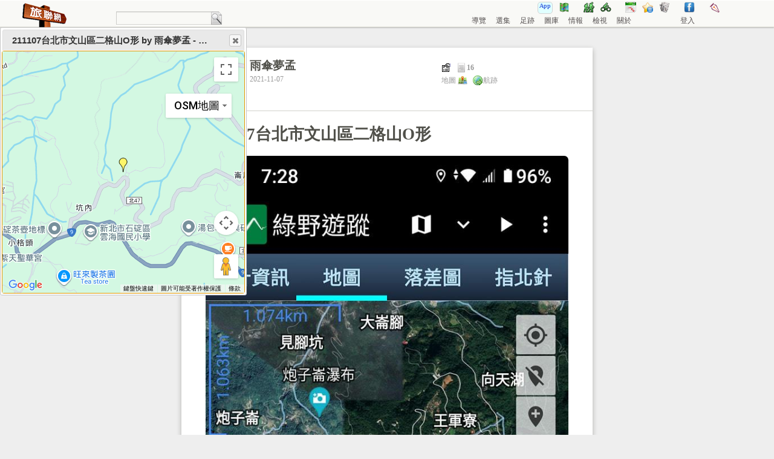

--- FILE ---
content_type: text/html; charset=UTF-8
request_url: https://www.waytogo.cc/page/84914/1
body_size: 8221
content:
<!DOCTYPE html>
<html lang="zh-TW" xmlns="http://www.w3.org/1999/xhtml" xmlns:fb="http://ogp.me/ns/fb#" xmlns:og="http://opengraphprotocol.org/schema/" xmlns:v="urn:schemas-microsoft-com:vml">
    <head>        
        <meta http-equiv="Content-Type" content="text/html; charset=utf-8"/>
        <meta http-equiv="content-language" content="zh-tw" />
        <meta name="viewport" content="width=device-width, initial-scale=1.0, maximum-scale=1.0, user-scalable=no" />
        <meta name="robots" content="noindex" />        <base href="https://www.waytogo.cc/"/><link rel="icon" href="favicon.ico">    
        <link rel="stylesheet" type="text/css" href="//code.jquery.com/ui/1.12.1/themes/base/jquery-ui.css">
<link rel="stylesheet" type="text/css" media="screen" href="/css/jquery.ui.potato.menu.css" />
<link rel="stylesheet" type="text/css" href="/css/waytogo.css"/>
<link rel="stylesheet" type="text/css" href="/css/curation/bookedit.css" type="text/css"/>
<link rel="stylesheet" type="text/css" href="/css/curation/booklist.css" type="text/css"/>
        <link rel="stylesheet" href="/css/page.css" type="text/css"/>
        <title>211107台北市文山區二格山O形 by 雨傘夢孟 - 旅聯網</title>
        <meta property="fb:admins" content="1285731471" />
        <meta property="fb:app_id" content="100294980023644" />
        <meta property="og:title" content="211107台北市文山區二格山O形 by 雨傘夢孟 - 旅聯網" />
        <meta property="og:description" content="211107台北市文山區二格山O形" />
        <meta property="og:image" content="https://scontent.ftpe3-2.fna.fbcdn.net/v/t1.6435-9/253156707_935974827044831_719737213311875002_n.jpg?_nc_cat=101&_nc_rgb565=1&ccb=1-5&_nc_sid=8bfeb9&_nc_ohc=O_igKn5FnKQAX_CBUm3&_nc_ht=scontent.ftpe3-2.fna&oh=78c0977731491f5cdf44d997b67fe05b&oe=61ADDAE9" />        <meta name="keywords" content="二格山"/>
        <meta name='description' content="211107台北市文山區二格山O形"/>
        <link rel="alternate" type="application/rss+xml" title="旅聯網" href="https://feeds.feedburner.com/www.waytogo.cc"/>
        <link rel="search" type="application/opensearchdescription+xml" title="旅記網站聯合入口搜尋" href="way2go_search.xml"/>

    </head>
    <body  style="margin-left:0px;margin-top:0px;margin-right:0px;">
        <div id="fb-root"></div>
        <div id="banner">

<div class="Container">

<div style='float:left;position:relative;width:360px'>
<div style="padding:5px 0 0 5px;width:150px;float:left" >
	<a href="/"><img src="images/logo.png" border=0 style="float: left;" alt="旅記網站聯合入口" title="點選這裡返回旅聯網首頁"/></a>
<a href='./'><span id='banner-currentpagename'></span></a></div>

<div style="position:absolute;right:0;bottom:4px; text-align:left; font-size:13px;color:#e0e0e0;vertical-align:bottom;width:200px;float:right">
	<form action="index.php" method="get" name="PAD" id="PAD" style="vertical-align:middle;padding: 0; margin: 0;" onsubmit="return checktitlevalue();">
		<input type="text" id="q" name="q" value="">
		<input type="hidden" id="sitesearch" name="sitesearch" value="waytogo.cc">
		<ul id='searchmenu' class="sitemenu" style='margin-left:0;padding-left:0;'>
		<li><a href="javascript:SearchPosts()" style='padding:0'><img src='images/document-find.png' style='vertical-align:middle' border=0></a>
			<ul>
				<li><a href="javascript:SearchPosts()">搜尋遊記</a></li>
				<li><a href="javascript:SearchTopics()">搜尋主題</a></li>
				<li><a href="javascript:SearchCurations()">搜尋選集</a></li>
				<li><a href="javascript:SearchDomain()">全站搜尋</a></li>
				<li class='separator'></li>
				<li><a href="javascript:SearchUsers()">尋找某個人</a></li>				
											
			</ul>
		</li>
		</ul>
	</form>
</div>
</div>


<div style='float:right;height:44px;position:relative;width:425px;margin-right:55px;'>
<div class='bannerMenu'>
	<!--<div id='calendararea' style='float:left;position:relative;width:70px;margin:3px 15px 3px 0;font-size:13px;font-family:微軟正黑體'>
		<a href='/calendar.php' title='活動行程日曆'><img src='/images/schedule.png' alt='活動行程日曆' align=top style='margin-right:3px;vertical-align:bottom;'>行事曆</a>
	</div>-->
	<ul>	
            <li><a href="https://play.google.com/store/apps/details?id=cc.waytogo.waytogo11" title="Waytogo App 下載" style="text-decoration:none"><div style="border: 1px lightgrey solid; padding: 0 2px; background-color: lightcyan; border-radius: 5px; height: 18px; font-size: 0.8em; font-weight: bold; color: royalblue;"><span>App</span></div></a></li>
            <li><a href="/map" title="旅聯網地圖集"><img src='/images/route.png' alt='旅聯網地圖集' align=top></a></li>
            <li>&nbsp;</li>
		<li><a href="/topic/909" title="登山健行"><img src='/images/hiker.png' alt='登山健行' align=top></a></li>		
		<li><a href="/topic/1189" title="自行車道"><img src='/images/cycling.png' alt='自行車道' align=top></a></li>			
		<li>&nbsp;</li>
		<!--<li><a href='/calendar' title='活動行程日曆'><img src='/images/schedule.png' alt='活動行程日曆' align=top></a></li>-->
		<li><a href='/month?acpm=showinfo' title='本月文章'><img src='/images/calendar.png' alt='本月文章' align=top></a></li>		
		<li><a href="/focus" title="焦點話題"><img src='/images/list.png' alt='焦點話題' align=top></a></li>
			
		<li><a href="/filterinfos" title="旅遊新聞"><img src='/images/news.png' alt='旅遊新聞' align=top></a></li>
<!--		<li><a href="/timeline.php" title="旅遊情報"><img src='/images/info.png' alt='旅遊情報' align=top></a></li>-->
			
		
				<li>&nbsp;</li>
		<!--<li><a href="http://living.waytogo.cc" title="生活記趣"><img border=0 src='http://living.waytogo.cc/images/living.png' align=top></a></li>-->
		<li><a href="http://www.facebook.com/waytogonet" title="旅聯網 on Facebook"><img src='/images/fb.png' align=top></a></li>		
		<!--<li><a href="http://m.waytogo.cc/index.php" title="手機版"><img src='/images/phone.png' align=top></a></li>-->
		<li>&nbsp;</li><li><a href='/document/usermanual/usermanual.htm' title='加入旅聯網一起發表遊記'><img src='/images/write.png' align=top></a></li>	</ul>
</div>
	
<div style="bottom:0px;left:0px;position:absolute;">
	<ul id='mainmenu' class="sitemenu">	
	
<!--
	<li><a href="/wallposts.php" title='張貼'>張貼</a>
		<ul>			
					
		</ul>	
	</li>
-->	

	<li><a href='/guide' title='分類與興趣主題'>導覽</a>
		<ul>
			<li id='menucat-11'><a href='/cat/11'>散心</a>
				<ul>
					<li><a href="/topic/2620">旅遊活動</a>
						<ul>
							<li><a href="/topic/6631">台北市</a></li>
							<li><a href="/topic/3164">新北市</a></li>
							<li><a href="/topic/6633">桃園</a></li>
							<li><a href="/topic/6634">新竹市</a></li>
							<li><a href="/topic/3892">新竹縣</a></li>
							<li><a href="/topic/5693">苗栗</a></li>
							<li><a href="/topic/5617">台中</a></li>
							<li><a href="/topic/5999">彰化</a></li>
							<li><a href="/topic/6637">雲林</a></li>
							<li><a href="/topic/6638">嘉義縣</a></li>	
							<li><a href="/topic/6639">嘉義市</a></li>
							<li><a href="/topic/5758">台南</a></li>
							<li><a href="/topic/5143">高雄</a></li>		
							<li><a href="/topic/5152">屏東</a></li>
							<li><a href="/topic/6644">花蓮</a></li>
							<li><a href="/topic/6524">澎湖</a></li>		
							<li><a href="/topic/6646">金門</a></li>
							<li><a href="/topic/6647">馬祖</a></li>	
						</ul>	
					</li>
					<li><a href="/topic/1917" title='城鄉'>城市漫步</a>
						<ul>
							<li><a href="/campaign/18" title='台南散策'>台南散策</a></li>
							<li><a href="/topic/6466" title='青田七六'>青田七六</a></li>
						</ul>
					</li>
					<li><a href="/topic/6564" title='農村農會'>農村體驗</a></li>
					<li><a href="/topic/528" title='賞花'>賞花尋芳</a></li>
					<li><a href="/topic/1189" title='鐵馬'>鐵馬單車</a></li>
					<li><a href="/topic/909" title='登山'>登山健行</a></li>
					<li><a href="/topic/4550" title='民宿'>民宿一晚</a></li>
					<li><a href="/topic/4171" title='景觀餐廳'>景觀餐廳</a></li>					
				</ul>
			</li>
			<li id='menucat-1'><a href='/cat/1'>鐵馬</a></li>
			<li id='menucat-2'><a href='/cat/2'>攝影</a>
				<ul>
					<li><a href='/topic/2326?ac=listposts'>賞鳥</a></li>
				</ul>
			</li>
			<li id='menucat-3'><a href='/cat/3'>生態</a></li>
			<li id='menucat-4'><a href='/cat/4'>建築</a></li>
			<li id='menucat-5'><a href='/cat/5'>鐵道</a></li>
			<li id='menucat-6'><a href='/cat/6'>高山</a></li>
			<li id='menucat-7'><a href='/cat/7'>海外</a>
				<ul>
					<li><a href="/topic/883" title='日本'>日本</a>
						<ul>
							<li><a href="/topic/885" title='東京'>東京</a></li>
							<li><a href="/topic/888" title='京都'>京都</a></li>
							<li><a href="/topic/891" title='北海道'>北海道</a></li>
						</ul>	
					</li>
					<li><a href="/topic/892" title='中國'>中國</a></li>
					<li><a href="/topic/5589" title='歐洲'>歐洲</a></li>					
				</ul>
			</li>
			<li id='menucat-8'><a href='/cat/8'>美味</a></li>
			<li id='menucat-9'><a href='/cat/9'>人文</a>
				<ul>
					<li><a href="/topic/3" title='古道'>古道</a>
						<ul>
							<li><a href="/topic/18" title='台北市古道'>台北市古道</a></li>
							<li><a href="/topic/46" title='新北市古道'>新北古道</a>
								<ul>
									<li><a href="/topic/47" title='雙溪區古道'>雙溪區古道</a></li>
									<li><a href="/topic/137" title='三芝區古道'>三芝區古道</a></li>
									<li><a href="/topic/120" title='萬里區古道'>萬里區古道</a></li>
								</ul>
							</li>	
							<li><a href="/topic/159" title='桃園古道'>桃園古道</a></li>
							<li><a href="/topic/181" title='新竹古道'>新竹古道</a></li>
							<li><a href="/topic/203" title='苗栗古道'>苗栗古道</a></li>
						</ul>
					</li>
					
				</ul>	
			</li>
			<li id='menucat-10'><a href='/cat/10'>郊山</a>
				<ul>
					<li><a href="/topic/408" title='步道'>步道</a>
						<ul>
							<li><a href="/topic/410" title='台北市步道'>台北市步道</a></li>
							<li><a href="/topic/6886" title='新北市步道'>新北市步道</a></li>
						</ul>
					</li>
					<li><a href="/topic/929" title='基石'>基石</a>
						<ul>
							<li><a title='一等三角點' href='/topic/930'>一等三角點</a></li>
							<li><a title='一等三角點' href='/topic/951'>一等三角點</a></li>
							<li><a title='三等三角點' href='/topic/970'>三等三角點</a></li>
							<li><a title='圖根點' href='/topic/1015'>圖根點</a></li>
							<li><a title='鑛務課' href='/topic/1030'>鑛務課</a></li>							
						</ul>
					</li>
				</ul>
			</li>
                        <li id='menucat-11'><a href='/cat/12'>中級山</a></li>
		</ul>
	</li>
	
	<li id='menuhome-curation'><a href="/curations" title='選集'>選集</a>
		<ul>			
			<li><a href="/curations?ac=listcurations&acpm=rp" title='選集最新發表'>最新發表</a></li>
			<li><a href="/curations?ac=listcurations&acpm=hc" title='選集熱門點閱'>最多點閱</a></li>
			<li><a href="/curations?ac=listcurations&acpm=mr" title='選集許多推薦'>最愛推薦</a></li>
			<li><a href="/curations?ac=listcurations&acpm=mc" title='選集許多評論'>最多討論</a></li>
			<li><a href="#" title='分類選集'>分類選集</a>
				<ul>
		<li><a href='/curations?ac=listcatcurations&acpm=1' title='鐵馬類選集'>鐵馬類</a></li><li><a href='/curations?ac=listcatcurations&acpm=2' title='攝影類選集'>攝影類</a></li><li><a href='/curations?ac=listcatcurations&acpm=3' title='生態類選集'>生態類</a></li><li><a href='/curations?ac=listcatcurations&acpm=4' title='建築類選集'>建築類</a></li><li><a href='/curations?ac=listcatcurations&acpm=5' title='鐵道類選集'>鐵道類</a></li><li><a href='/curations?ac=listcatcurations&acpm=6' title='高山類選集'>高山類</a></li><li><a href='/curations?ac=listcatcurations&acpm=7' title='海外類選集'>海外類</a></li><li><a href='/curations?ac=listcatcurations&acpm=8' title='美味類選集'>美味類</a></li><li><a href='/curations?ac=listcatcurations&acpm=9' title='人文類選集'>人文類</a></li><li><a href='/curations?ac=listcatcurations&acpm=10' title='郊山類選集'>郊山類</a></li><li><a href='/curations?ac=listcatcurations&acpm=11' title='散心類選集'>散心類</a></li><li><a href='/curations?ac=listcatcurations&acpm=12' title='中級山類選集'>中級山類</a></li>				</ul>
			</li>	
		</ul>	
	</li>
		
	<li id='menuhome-campaign'><a href="/campaigns" title='足跡'>足跡</a>
		<ul>
			<li><a href="/document/campaign/campaignhelp.html" target=_new title='足跡規則'>規則</a></li>
			<li><a href="http://forum.waytogo.cc/viewforum.php?f=21"  target=_new title='足跡討論區'>討論區</a></li>
						<li class='separator'></li>			
			<li id='menucampaign-2'><a href='/campaigns?ac=ho' title='依闖關人數-足跡'>依闖關人數</a></li>
			<li id='menucampaign-3'><a href='/campaigns?ac=hf' title='依完成人數-足跡'>依完成人數</a></li>
			<li id='menucampaign-4'><a href='/campaigns?ac=rp' title='依上線時間-足跡'>依上線時間</a></li>
                        <li class='separator'></li>
                        <li id='menucampaign-5'><a href='/campaigns?ac=registeredposts' title='最近登錄足跡的遊記'>登錄的足跡</a></li>
					</ul>
	</li>
	<li><a href="https://waytogo.cc/gallery" target=_new title='圖庫'>圖庫</a>
                <ul>
			<li id='menualbum-1'><a href="/album/1" title='圖庫最新發表展示'>最新發表</a></li>
			<li id='menualbum-3'><a href="/album/3" title='土地公廟圖庫展示'>土地公廟</a></li>
			<li id='menualbum-7'><a href="/album/7" title='賞鳥圖庫展示'>賞鳥</a></li>
			<li id='menualbum-8'><a href="/album/8" title='碑碣圖庫展示'>碑碣</a></li>
			<li id='menualbum-5'><a href="/album/5" title='老樹圖庫展示'>老樹</a></li>
			<li id='menualbum-9'><a href="/album/9" title='古橋圖庫展示'>古橋</a></li>
			<li id='menualbum-4'><a href="/album/4" title='台北小百岳圖庫展示'>台北小百岳</a></li>
			<li id='menualbum-6'><a href="/album/6" title='日治遺跡圖庫展示'>日治遺跡</a></li>
                </ul>
        </li>
	<li><a href="http://forum.waytogo.cc" title='新聞情報、話題焦點'>情報</a>
		<ul>
			<li><a href="http://forum.waytogo.cc/imess.php?fid=2" target=_new title='留言板'>留言板</a></li>			
			<li><a href="http://forum.waytogo.cc" target=_new title='討論區'>討論區</a></li>
			<li><a href="http://forum.waytogo.cc/viewforum.php?f=23" target=_new title='活動、路線'>活動、路線</a></li>
			<li id='menutimeline-focus'><a href='/focus' title='話題焦點'>話題焦點</a></li>
				
			
			<li id='menufi-rp'><a href="/filterinfos" title='旅遊新聞'>旅遊新聞</a>
				<ul>
					<li id='menufi-hc'><a href="/filterinfos?ac=hc" title='熱門新聞'>熱門新聞</a></li>
				</ul>
			</li>
						<li id='menutimeline-0'><a href="/timelines" title='活動情報'>旅遊動態</a>
				<ul>
					<li id='menutimeline-1'><a href="/timelines?ac=list&acpm=1" title='官網情報'>官網動態</a></li>			
					<li id='menutimeline-3'><a href="/timelines?ac=list&acpm=3" title='活動情報'>活動動態</a></li>
					<li id='menutimeline-4'><a href="/timelines?ac=list&acpm=4" title='團體情報'>團體動態</a></li>
					<li id='menutimeline-2'><a href="/timelines?ac=list&acpm=2" title='店家情報'>店家動態</a></li>
					<li id='menutimeline-5' ><a href="/timelines?ac=list&acpm=5" title='達人情報'>達人動態</a></li>
				</ul>	
			</li>	
			
		</ul>	
	</li>
        	
            <li><a href="#">檢視</a>
                <ul>
                    <li><a href='javascript:void(0)'><span id='spanShowMap' onclick='javascript:ShowMap()'>旅記地圖</span></a></li><li><a id='newmapwin' href='/largemap' target=_new>另開地圖</a></li>	
                </ul>
            </li>
            		
	
	<li><a href="#">關於</a>
		<ul>			
			<li><a href="http://forum.waytogo.cc/viewforum.php?f=4" target=_new title='旅聯公告'>旅聯公告</a></li>
			<li><a href="document/usermanual/usermanual.htm" target=_new title='如何發表'>如何發表</a></li>
			<li><a href="document/curations/curations.htm" target=_new title='規畫選集'>規畫選集</a></li>
			<li><a href="document/usermanual/experience.htm" target=_new title='瀏覽體驗'>瀏覽體驗</a></li>
			<li><a href="http://forum.waytogo.cc/viewtopic.php?p=2372#2372" target=_new title='上傳影像'>上傳影像</a></li>
			<li><a href="http://forum.waytogo.cc/viewtopic.php?p=17235#17235" target=_new title='嵌入文章'>嵌入文章</a></li>
			<li class='separator'></li>
			<li id='menuhome-currentmonth'><a href='/month?acpm=showinfo' title='本月文章'><img src='/images/calendar.png' alt='本月文章' width=16px height=16px align=top>&nbsp;本月</a></li>
			<li><a href="/topic/1" title='旅遊主題目錄'><img src='/images/listtree.png' alt='旅行主題目錄' width=16px height=16px align=top>&nbsp;目錄</a>
			<!--<li><a href="http://www.waytogo.cc/liansan.php" title='遊戲．旅聯梁山'><img src='/images/topic/cache/small/6/5/6559.jpg' alt='遊戲．旅聯梁山' width=16px height=16px align=top>&nbsp;遊戲</a>-->
			<li><a href="https://waytogo.cc/blog" title="旅聯網部落格"  target=_new><img border=0 src='/images/blog.png' width=16px height=16px align=top>&nbsp;部落格</a></li>
			<li><a href="https://www.facebook.com/waytogonet" title="旅聯網粉絲團"  target=_new><img border=0 src='/images/fb.png' width=16px height=16px align=top>&nbsp;專頁</a></li>
			<!--<li><a href="https://plus.google.com/u/0/b/112044719630950463782" title="旅聯網Google+"  target=_new><img border=0 src='/images/google-plus.png' width=16px height=16px align=top>&nbsp;專頁</a></li>
			<li><a href="http://twitter.com/waytogocc" title="旅聯網推特"  target=_new><img border=0 src='/images/twitter.png' width=16px height=16px align=top>&nbsp;Twitter</a></li>-->
			<li><a class=en href="https://feeds.feedburner.com/way2go" ><img border=0 src='/images/rss2.gif' width=16px height=16px align=top>&nbsp;RSS</a></li>
<!--			<li><a class=en href="http://www.feedburner.com/fb/a/emailverifySubmit?feedId=1759699"><img border=0 src='/images/rss2.gif' width=16px height=16px align=top>&nbsp;MAIL</a></li>-->
			<!--<li><a href='/calendar.php' title='活動行程日曆'><img src='/images/schedule.png' alt='活動行程日曆' width=16px height=16px align=top>行事曆</a></li>-->
			<li class='separator'></li>
                        <li><a href="living/" title="生活記趣分站" style="text-overflow: initial;"><img border=0 src='living/images/living.png' width=16px height=16px align=top>&nbsp;生活記趣</a></li>
                        <li class='separator'></li>
                        <li><a href="/document/privacy-policy.html" title='隱私權政策'>隱私權政策</a>
			<li><a href="/document/about.html" title='關於旅聯網'>關於旅聯網</a>
			<li><a href="mailto:gardener@waytogo.cc">連絡版主</a></li>
		</ul>
	</li>	
</ul>
</div>

<div style="text-align:left;bottom:0px;right:0px;position:absolute;">
		<ul id='usermenu' class="sitemenu">
<li><a href='/user/logon'>登入</a></li></ul>

</div>
</div>

</div>
			
</div><div class='maincontent'>
    <div id='leftcolumn'></div>
    <div id='maincolumn'>
        <div id='divcontent'>
            <div class='pagecolumn'>
                <div class='JournalAuthor'>
                    <div id='DocStats'>
                        <ul>
                            <li>
                                <p class='journal-state'>
                                    <span><a href='javascript:void(0)' class='journal-menu' jid='84914' ai='8' doctype='page' docid='84914' title='編輯'><img src='images/b_props.png'></a>
</span>                                    <span><img src='images/favor.png' title='16次點閱'><strong>16</strong></span>                                                                       
                                </p>
                            </li>
                            <li>
                                <p class='journal-state'>
                                    <span>地圖&nbsp;<a href='javascript:ShowMap()' title='在地圖上顯示'><img src='images/maps-icon.png' align=top></a>
</span>                                    <span><a href='https://www.waytogo.cc/xml/track/8/4/84914.gpx' title='航跡檔下載'><img src='images/world-go.png' align=top></a>航跡
</span>                                                                        
                                </p>
                            </li>
                            <li>
                                <div style='float:left;margin-right:9px;'><fb:like href='http://www.waytogo.cc/page/84914' width='90' layout='button_count' show_faces='' action='recommend' style='vertical-align:top;'></fb:like></div>
                            </li>    
                        </ul>
                    </div>

                    <img class='avatar' src='/images/grey.gif' data-original='images/user/cache/medium/0/0/8.png'>
                    <p id='JournalAuthorName'>
                        <a title='雨傘夢孟' href='user/8' target=_top>雨傘夢孟</a>                        <span class='actionbutton'></span>
                    </p>

                    <p id='JournalAuthorDate' class='journal-state'>2021-11-07</p>
                </div>

                <div id='dragj-84914' class='dragj'  n='211107台北市文山區二格山O形' ai='8' an='雨傘夢孟'>    
    <h1 id='JournalName'><a class='journal-link' href='https://www.facebook.com/permalink.php?story_fbid=935976073711373&id=100018969665567&comment_id=936515796990734&notif_id=1636413192777734&notif_t=feed_comment&ref=notif' jid='84914' ai='8'>211107台北市文山區二格山O形</a>
    </h1>    
</div>                
<div class='PageImageHolder'>
    <a href='https://www.facebook.com/permalink.php?story_fbid=935976073711373&id=100018969665567&comment_id=936515796990734&notif_id=1636413192777734&notif_t=feed_comment&ref=notif' class='journal-link' target='_new'>
                    <img id='jt-84914' alt='211107台北市文山區二格山O形' src='/images/grey.gif' data-original='images/journal/cache/original/8/4/84914.jpg' height=1333.125 width=600>
            <!--<img id='jt-84914' alt='211107台北市文山區二格山O形' src='/images/grey.gif' data-original='images/journal/cache/original/8/4/84914.jpg'>-->
                </a>

    <div class="page-logo-ads"><ins class="adsbygoogle" style="display:inline-block;width:468px;height:60px" data-ad-client="ca-pub-5082520731587744" data-ad-slot="7826587719"></ins><script>(adsbygoogle = window.adsbygoogle || []).push({});</script></div></div>
                <div class='JournalDescription' id='s-84914'>211107台北市文山區二格山O形</div>

                                    <div class="page-has-AD-link"><ins class="adsbygoogle"  style="display:inline-block;width:468px;height:15px"  data-ad-client="ca-pub-5082520731587744"  data-ad-slot="3396388115"></ins><script>(adsbygoogle = window.adsbygoogle || []).push({});</script></div>
                    
                
                <div class='pageComment'><a name='comments'></a>
                    <div class='pagefbcomments'><a name='fbcomments'></a><fb:comments href='http://www.waytogo.cc/page/84914' num-posts='5' width='600'></fb:comments></div>
                </div>

                
                <div class='pagemisc'>
    <ul class='pagebiinfo'>
        <li><p class='introduce'>本篇所屬分類</p><h3><a title='雨傘夢孟的郊山篇' href='user/8?ac=listcatposts&acpm=10' target=_top>郊山</a></h3><ul class='thumbsboard'><li><img data-original='images/journal/cache/medium/8/7/87306.jpg' src='images/grey.gif'></li><li><img data-original='images/journal/cache/medium/8/7/87293.jpg' src='images/grey.gif'></li><li><img data-original='images/journal/cache/medium/8/7/87197.jpg' src='images/grey.gif'></li><li><img data-original='images/journal/cache/medium/8/7/87075.jpg' src='images/grey.gif'></li><li><img data-original='images/journal/cache/medium/8/6/86507.jpg' src='images/grey.gif'></li><li><img data-original='images/journal/cache/medium/8/6/86179.jpg' src='images/grey.gif'></li></ul></li>
        <li><p>&nbsp;</p><h3>&nbsp;</h3><ins class='adsbygoogle' style='display:inline-block;width:320px;height:50px' data-ad-client='ca-pub-5082520731587744'   data-ad-slot='6629056112'></ins><script>(adsbygoogle = window.adsbygoogle || []).push({});</script></li>
    </ul>
</div>

                
                
                    <div class='pagemisc'>
        <h3>3 相關主題</h3>
        <ul class='pagebiinfo'>
                            <li>
                    <a title='二格山' class='imgblock' href='topic/418' target=_top>
                                        
                            <img data-original='images/topic/cache/medium/4/1/418.jpg' src='/images/grey.gif'>
                                                </a>
                    <p><a title='二格山' href='topic/418' target=_top><span class='infoname'>二格山</span></a><br><span class='infoappendix'><a href='topic/1' title='最上層目錄'>/</a>/<a title='步道' href='topic/408'>步道</a>/<a title='郊山' href='topic/409'>郊山</a>/<a title='台北' href='topic/410'>台北</a></span></p></li>

                                <li>
                    <a title='二格山' class='imgblock' href='topic/1068' target=_top>
                                        
                            <img data-original='images/topic/cache/medium/1/0/1068.jpg' src='/images/grey.gif'>
                                                </a>
                    <p><a title='二格山' href='topic/1068' target=_top><span class='infoname'>二格山</span></a><br><span class='infoappendix'><a href='topic/1' title='最上層目錄'>/</a>/<a title='登山' href='topic/909'>登山</a>/<a title='小百岳' href='topic/1050'>小百岳</a>/<a title='台北' href='topic/1051'>台北</a></span></p></li>

                                <li>
                    <a title='二格山自然中心' class='imgblock' href='topic/5157' target=_top>
                                        
                            <img data-original='images/topic/cache/medium/5/1/5157.jpg' src='/images/grey.gif'>
                                                </a>
                    <p><a title='二格山自然中心' href='topic/5157' target=_top><span class='infoname'>二格山自然中心</span></a><br><span class='infoappendix'><a href='topic/1' title='最上層目錄'>/</a>/<a title='人文' href='topic/2'>人文</a>/<a title='城鄉' href='topic/1917'>城鄉</a>/<a title='新北' href='topic/1918'>新北</a>/<a title='石碇' href='topic/1946'>石碇</a></span></p></li>

                
            <li><ins class="adsbygoogle" style="display:inline-block;width:320px;height:50px" data-ad-client="ca-pub-5082520731587744"   data-ad-slot="6629056112"></ins><script>(adsbygoogle = window.adsbygoogle || []).push({});</script></li>        

        </ul>
    </div>
    
                    <div class='pagemisc'>
        <h3>相關文章</h3>
        <ul class='pagebiinfo'>
                            <li>
                    <a class='imgblock' href='page/90591' target=_self  title='2025.12.06 環台北天際線第一段：石碇-新店（石碇分駐所-捷運新店站）'>
                                        
                            <img data-original='images/journal/cache/medium/9/0/90591.jpg' src='/images/grey.gif'>
                                                </a>
                    <div class='infoname oneline'><a href='page/90591' target=_self title='2025.12.06 環台北天際線第一段：石碇-新店（石碇分駐所-捷運新店站）'>2025.12.06 環台北天際線第一段：石碇-新店（石碇分駐所-捷運新店站）</a></div>
                                        <div class='infoappendix oneline'><a href='user/1043'>徒步MARK</a> 2025/12/07 發表</div>
                    <p class='journal-state'>
                                                <span><a class='previewlink' href='page/90591' title='2025.12.06 環台北天際線第一段：石碇-新店（石碇分駐所-捷運新店站）'><img src='images/preview.png'></a></span>
                                                <span><img src='images/favor.png' title='點閱'><strong>40</strong></span>                                                <span><a href='page/90591/1' title='航跡圖'><img src='images/maps-icon.png'></a></span>
                                                </p>
                </li>

                                <li>
                    <a class='imgblock' href='page/89521' target=_self  title='二格山-南邦寮山-貓空尖-樟樹步道魯冰花&amp;櫻花爭豔'>
                                        
                            <img data-original='images/journal/cache/medium/8/9/89521.jpg' src='/images/grey.gif'>
                                                </a>
                    <div class='infoname oneline'><a href='page/89521' target=_self title='二格山-南邦寮山-貓空尖-樟樹步道魯冰花&amp;櫻花爭豔'>二格山-南邦寮山-貓空尖-樟樹步道魯冰花&櫻花爭豔</a></div>
                                        <div class='infoappendix oneline'><a href='user/477'>鳥毛遊記</a> 2025/02/07 發表</div>
                    <p class='journal-state'>
                                                <span><a class='previewlink' href='page/89521' title='二格山-南邦寮山-貓空尖-樟樹步道魯冰花&amp;櫻花爭豔'><img src='images/preview.png'></a></span>
                                                <span><img src='images/favor.png' title='點閱'><strong>34</strong></span>                                                                    </p>
                </li>

                                <li>
                    <a class='imgblock' href='page/89474' target=_self  title='二格山，南邦寮山，貓空尖，鵝角格山，待老坑山，員潭子坑山 [文山新店]'>
                                        
                            <img data-original='images/journal/cache/medium/8/9/89474.jpg' src='/images/grey.gif'>
                                                </a>
                    <div class='infoname oneline'><a href='page/89474' target=_self title='二格山，南邦寮山，貓空尖，鵝角格山，待老坑山，員潭子坑山 [文山新店]'>二格山，南邦寮山，貓空尖，鵝角格山，待老坑山，員潭子坑山 [文山新店]</a></div>
                                        <div class='infoappendix oneline'><a href='user/5'>偶爾獨步山林間</a> 2025/01/24 發表</div>
                    <p class='journal-state'>
                                                <span><a class='previewlink' href='page/89474' title='二格山，南邦寮山，貓空尖，鵝角格山，待老坑山，員潭子坑山 [文山新店]'><img src='images/preview.png'></a></span>
                                                <span><img src='images/favor.png' title='點閱'><strong>47</strong></span>                                                <span><a href='page/89474/1' title='航跡圖'><img src='images/maps-icon.png'></a></span>
                                                </p>
                </li>

                                <li>
                    <a class='imgblock' href='page/89267' target=_self  title='銀河洞，鵝角格山、東峰，貓空尖，二格山西峰、主峰，小格頭獅頭山 [新店石碇]'>
                                        
                            <img data-original='images/journal/cache/medium/8/9/89267.jpg' src='/images/grey.gif'>
                                                </a>
                    <div class='infoname oneline'><a href='page/89267' target=_self title='銀河洞，鵝角格山、東峰，貓空尖，二格山西峰、主峰，小格頭獅頭山 [新店石碇]'>銀河洞，鵝角格山、東峰，貓空尖，二格山西峰、主峰，小格頭獅頭山 [新店石碇]</a></div>
                                        <div class='infoappendix oneline'><a href='user/5'>偶爾獨步山林間</a> 2024/11/28 發表</div>
                    <p class='journal-state'>
                                                <span><a class='previewlink' href='page/89267' title='銀河洞，鵝角格山、東峰，貓空尖，二格山西峰、主峰，小格頭獅頭山 [新店石碇]'><img src='images/preview.png'></a></span>
                                                <span><img src='images/favor.png' title='點閱'><strong>54</strong></span>                                                <span><a href='page/89267/1' title='航跡圖'><img src='images/maps-icon.png'></a></span>
                                                </p>
                </li>

                                <li>
                    <a class='imgblock' href='page/89160' target=_self  title='20241015木柵指南宮-猴山岳前峰-猴山岳-二格山-南邦寮山-岐山古道-指南宮O型'>
                                        
                            <img data-original='images/journal/cache/medium/8/9/89160.jpg' src='/images/grey.gif'>
                                                </a>
                    <div class='infoname oneline'><a href='page/89160' target=_self title='20241015木柵指南宮-猴山岳前峰-猴山岳-二格山-南邦寮山-岐山古道-指南宮O型'>20241015木柵指南宮-猴山岳前峰-猴山岳-二格山-南邦寮山-岐山古道-指南宮O型</a></div>
                                        <div class='infoappendix oneline'><a href='user/2374'>劉炫煌的遊記</a> 2024/10/20 發表</div>
                    <p class='journal-state'>
                                                <span><a class='previewlink' href='page/89160' title='20241015木柵指南宮-猴山岳前峰-猴山岳-二格山-南邦寮山-岐山古道-指南宮O型'><img src='images/preview.png'></a></span>
                                                <span><img src='images/favor.png' title='點閱'><strong>27</strong></span>                                                <span><a href='page/89160/1' title='航跡圖'><img src='images/maps-icon.png'></a></span>
                                                </p>
                </li>

                                <li>
                    <a class='imgblock' href='page/88191' target=_self  title='二格山，阿柔洋山、西北峰、西峰 [新店文山]'>
                                        
                            <img data-original='images/journal/cache/medium/8/8/88191.jpg' src='/images/grey.gif'>
                                                </a>
                    <div class='infoname oneline'><a href='page/88191' target=_self title='二格山，阿柔洋山、西北峰、西峰 [新店文山]'>二格山，阿柔洋山、西北峰、西峰 [新店文山]</a></div>
                                        <div class='infoappendix oneline'><a href='user/5'>偶爾獨步山林間</a> 2024/02/02 發表</div>
                    <p class='journal-state'>
                                                <span><a class='previewlink' href='page/88191' title='二格山，阿柔洋山、西北峰、西峰 [新店文山]'><img src='images/preview.png'></a></span>
                                                <span><img src='images/favor.png' title='點閱'><strong>50</strong></span>                                                <span><a href='page/88191/1' title='航跡圖'><img src='images/maps-icon.png'></a></span>
                                                </p>
                </li>

                                <li>
                    <a class='imgblock' href='page/86107' target=_self  title='二格山遠跳海平線'>
                                        
                            <img data-original='images/journal/cache/medium/8/6/86107.jpg' src='/images/grey.gif'>
                                                </a>
                    <div class='infoname oneline'><a href='page/86107' target=_self title='二格山遠跳海平線'>二格山遠跳海平線</a></div>
                                        <div class='infoappendix oneline'><a href='user/1603'>煙波釣叟的遊記</a> 2022/08/13 發表</div>
                    <p class='journal-state'>
                                                <span><a class='previewlink' href='page/86107' title='二格山遠跳海平線'><img src='images/preview.png'></a></span>
                                                <span><img src='images/favor.png' title='點閱'><strong>14</strong></span>                                                                    </p>
                </li>

                                <li>
                    <a class='imgblock' href='page/85452' target=_self  title='草湳大榕樹、南邦寮山、二格山、阿柔洋山、猴山岳、猴山岳前鋒、山腰古道O型'>
                                        
                            <img data-original='images/journal/cache/medium/8/5/85452.jpg' src='/images/grey.gif'>
                                                </a>
                    <div class='infoname oneline'><a href='page/85452' target=_self title='草湳大榕樹、南邦寮山、二格山、阿柔洋山、猴山岳、猴山岳前鋒、山腰古道O型'>草湳大榕樹、南邦寮山、二格山、阿柔洋山、猴山岳、猴山岳前鋒、山腰古道O型</a></div>
                                        <div class='infoappendix oneline'><a href='user/479'>山影狐蹤Fuli的遊記</a> 2022/03/02 發表</div>
                    <p class='journal-state'>
                                                <span><a class='previewlink' href='page/85452' title='草湳大榕樹、南邦寮山、二格山、阿柔洋山、猴山岳、猴山岳前鋒、山腰古道O型'><img src='images/preview.png'></a></span>
                                                <span><img src='images/favor.png' title='點閱'><strong>55</strong></span>                                                                    </p>
                </li>

                                <li>
                    <a class='imgblock' href='page/85498' target=_self  title='2022-0227 大台北天際線第一段 新店小獅山-二格山-貓空草湳'>
                                        
                            <img data-original='images/journal/cache/medium/8/5/85498.jpg' src='/images/grey.gif'>
                                                </a>
                    <div class='infoname oneline'><a href='page/85498' target=_self title='2022-0227 大台北天際線第一段 新店小獅山-二格山-貓空草湳'>2022-0227 大台北天際線第一段 新店小獅山-二格山-貓空草湳</a></div>
                                        <div class='infoappendix oneline'><a href='user/1244'>陽明山腳下的法蘭克</a> 2022/03/11 發表</div>
                    <p class='journal-state'>
                                                <span><a class='previewlink' href='page/85498' title='2022-0227 大台北天際線第一段 新店小獅山-二格山-貓空草湳'><img src='images/preview.png'></a></span>
                                                <span><img src='images/favor.png' title='點閱'><strong>43</strong></span>                                                <span><a href='page/85498/1' title='航跡圖'><img src='images/maps-icon.png'></a></span>
                                                </p>
                </li>

                                <li>
                    <a class='imgblock' href='page/85259' target=_self  title='貓空圓山東北峰、貓空圓山、貓空尖、南邦寮山、二格山0形&ndash;文山區'>
                                        
                            <img data-original='images/journal/cache/medium/8/5/85259.jpg' src='/images/grey.gif'>
                                                </a>
                    <div class='infoname oneline'><a href='page/85259' target=_self title='貓空圓山東北峰、貓空圓山、貓空尖、南邦寮山、二格山0形&ndash;文山區'>貓空圓山東北峰、貓空圓山、貓空尖、南邦寮山、二格山0形–文山區</a></div>
                                        <div class='infoappendix oneline'><a href='user/45'>早安登山 lee的遊記</a> 2022/01/14 發表</div>
                    <p class='journal-state'>
                                                <span><a class='previewlink' href='page/85259' title='貓空圓山東北峰、貓空圓山、貓空尖、南邦寮山、二格山0形&ndash;文山區'><img src='images/preview.png'></a></span>
                                                <span><img src='images/favor.png' title='點閱'><strong>37</strong></span>                                                <span><a href='page/85259/1' title='航跡圖'><img src='images/maps-icon.png'></a></span>
                                                </p>
                </li>

                
            
        </ul>
    </div>
    
                            </div>
        </div>
</div></div>

        <div id='divmenu' tabindex=-1 class="contextmenu" style="display:none;" onmouseover="javascript:jQuery(this).addClass('hovering')" onmouseout="jQuery(this).removeClass('hovering')" onblur="closepopup(this.id)"><div id='divmenu-content'></div><a class='close' onclick="jQuery(this).parent().hide()"></a></div>
<div id='divkeywords'  tabindex=-1 class='contextmenu' style="display:none;" onmouseover="javascript:jQuery(this).addClass('hovering')" onmouseout="jQuery(this).removeClass('hovering')" onblur="closepopup(this.id)"><div id='divkeywords-content'></div><a class='close' onclick="jQuery(this).parent().hide()"></a></div>
<div id='divrelatic'  tabindex=-1 class='contextmenu' style="display:none;" onmouseover="javascript:jQuery(this).addClass('hovering')" onmouseout="jQuery(this).removeClass('hovering')" onblur="closepopup(this.id)"><div id='divrelatic-content'></div><a class='close' onclick="jQuery(this).parent().hide()"></a><a class='jump' title='返回關鍵字選單'></a></div>
        <!-- for waypoints data using xml tag will make ambigious(especially in Firefox), use div tag instead, use javascript xmlobj instead-->
        <div id="xmlWaypoints" style="display:none"><?xml version="1.0" encoding="utf-8"?>
<waypoints><wp lat="24.966598" lng="121.618714" name="二格山" oid="1068" t="0">1068</wp><wp lat="24.957370" lng="121.638687" name="二格山自然中心" oid="5157" t="0">5157</wp></waypoints>
</div>

        <script src="//code.jquery.com/jquery-3.6.0.min.js"></script>
<script src="//code.jquery.com/ui/1.12.1/jquery-ui.js"></script>
<script src="/js/jquery.lazyload.min.js"></script>
<script src="/js/jquery.editable-1.3.3.min.js"></script>
<script src="/js/masonry.pkgd.min.js"></script>
<script src="/js/jquery.ui.potato.menu.js"></script>
<script src="/js/jquery.purl-2.2.min.js"></script>
<script src="/js/fbapiinit.inc.js"></script>
<script src="/js/waytogo.js"></script>
<script src="/js/curation.inc.js"></script>
<script src="/js/docobjbase.js"></script>
        <script type="text/javascript" src="/js/pageobj.js"></script>
       
        <script type="text/javascript">
            var bPreview = false;

            var docmeta = {"luserid":-1,"type":"page","id":"84914","name":"211107\u53f0\u5317\u5e02\u6587\u5c71\u5340\u4e8c\u683c\u5c71O\u5f62 by \u96e8\u5098\u5922\u5b5f","ll":null,"kmlFile":"https:\/\/www.waytogo.cc\/xml\/track\/8\/4\/84914.gpx","bRecent":false,"gai_model_used":null,"gai_cache":null,"bshowmap":"1"};
            var docobj = new pageobj(docmeta, "divcontent");

            jQuery(function () {
                if (!bPreview) {
                    //initial banner menu
                    jQuery('.sitemenu').ptMenu().show();
                }

                docobj.init();
                
                //make previewlink into history
                jQuery('#'+docobj.contentElem).find('a.previewlink').click(addressable);
            });
        </script>
        
<script async src="//pagead2.googlesyndication.com/pagead/js/adsbygoogle.js"></script>

<!-- Global site tag (gtag.js) - Google Analytics -->
<script async src="https://www.googletagmanager.com/gtag/js?id=UA-1171163-4"></script>
<script>
    window.dataLayer = window.dataLayer || [];
    function gtag() {
        dataLayer.push(arguments);
    }
    gtag('js', new Date());

    gtag('config', 'UA-1171163-4');
</script>

<!-- Global site tag (gtag.js) - Google Analytics -->
<script async src="https://www.googletagmanager.com/gtag/js?id=G-1D86NEB3B2"></script>
<script>
    window.dataLayer = window.dataLayer || [];
    function gtag() {
        dataLayer.push(arguments);
    }
    gtag('js', new Date());

    gtag('config', 'G-1D86NEB3B2');
</script>
    </body>
</html>

--- FILE ---
content_type: text/html; charset=UTF-8
request_url: https://www.waytogo.cc/largemap?dt=page&objid=84914&track=https%3A%2F%2Fwww.waytogo.cc%2Fxml%2Ftrack%2F8%2F4%2F84914.gpx
body_size: 5145
content:
<!DOCTYPE html>
<html lang="zh-TW" xmlns="http://www.w3.org/1999/xhtml" xmlns:v="urn:schemas-microsoft-com:vml">
    <head>
        <meta http-equiv="Content-Type" content="text/html; charset=utf-8"/>
        <meta http-equiv="content-language" content="zh-tw" />
		<meta name="robots" content="noindex" />
        <meta name="viewport" content="width=device-width, initial-scale=1.0, maximum-scale=1.0, user-scalable=no"/>
        <base href="https://www.waytogo.cc/"/><link rel="icon" href="favicon.ico">
        <title>遊記地圖</title>
        <link rel="alternate" type="application/rss+xml" title="旅聯網" href="https://feeds.feedburner.com/www.waytogo.cc"/>
        <link rel="search" type="application/opensearchdescription+xml" title="旅記網站聯合入口搜尋" href="way2go_search.xml"/>
        <style>
            body{
                margin:0px;
                padding:0px;
            }

            #divmapcanvas{
                width:100%;
                margin: 0;
                padding:0px;
            }
            
            .infowin {
                font-size:12px;
                color:#50504A;
                max-width:215px;
                line-height:16pt;
                letter-spacing:0.05em;
                font-family:微軟正黑體,Arial;
                overflow:hidden;
            }

            .infowin a:link,.infowin a:visited {
                color:#222215;
                cursor:pointer;
                text-decoration:none;
                font-weight:bold;
            }

            .infowin a:hover {
                text-decoration:underline;
            }

            .infowin div {
                overflow: hidden;
                text-overflow: ellipsis;
                white-space: nowrap; 
            }

            .infowin .info_title {
                font-size:15px;
                margin-bottom:10px;
            }
        </style>
    </head>
    <body> 

        <div id="divmapcanvas" style="height:400px;"></div>

        <script src="//code.jquery.com/jquery-3.6.0.min.js"></script>
        <script type="text/javascript" src="/js/class.gmap.js"></script>
        <script type="text/javascript">
            var kmlFile = "https://www.waytogo.cc/xml/track/8/4/84914.gpx";
            var dt = "page";
            var objid = '84914';
            var parentWindow = null;
            if ((typeof (window.opener) == "undefined") || window.opener == null) {
                parentWindow = window.parent;
            } else
                parentWindow = window.opener;

            var sessionTitle = sessionStorage.getItem('title');
            if(sessionTitle !== null) {
                document.title = sessionTitle;
            }

            //enlarge canvas if not embedded
            jQuery(function () {
                if (typeof (parentWindow.docobj) == "undefined") {
                    //        jQuery("#divmapcanvas").width(800);
                    jQuery("#divmapcanvas").css({'height': ($(window).height()) + 'px'});
                }

                //if open a new window not in iframe
                if ((typeof (window.opener) != "undefined") && window.opener != null) {
                    jQuery("#divmapcanvas").css({'height': ($(window).height()) + 'px'});
                }
            });
           
            if(!x2j){
                //return the jquery object of the documentElement(root) of xml document
                function x2j(xmlstr) {
                    
                    return jQuery(jQuery.parseXML(xmlstr)).children().eq(0);
                }
            }

            function reloadMap(zoomlevel) {

                if (!parentWindow.docobj)
                    return;

                if (parentWindow.docobj.xwpobj == null)
                    alert("no waypoints data");
                else {
                    //2017.4.23 reset waypoints on map		
                    if (mgr != null) {
                        mgr.clearMarkers();
                    }

                    zoomlevel = zoomlevel || gmap.mZoom;
                    gmap.xwpobj = parentWindow.docobj.xwpobj;
                    gmap.traverseWP(zoomlevel); //from 8 to 11 2013.5.15
                }
            }

            function addMarks(xwps) {
                if (gmap != null)
                    gmap.traverseWPXml(xwps);
            }

            //type:"topic" for topid, numeric for journal category
            function addMark(Lat, Lng, name, infotext, type) {
                type = type || 0;
                var argv = arguments;
                var argc = arguments.length;
                var bBuffered = (argc > 5) ? argv[5] : true;

                var marker = gmap.addMark(Lat, Lng, name, infotext, type, bBuffered);

                if (mgr == null) {
                    mgr = new MarkerManager(gmap.mmapobj);//fail because gmap not constructed
                    google.maps.event.addListener(mgr, 'loaded', function () {
                        mgr.addMarker(marker, 7);
                        mgr.refresh();
                    });
                } else {
                    mgr.addMarker(marker, 7);
                    mgr.refresh();
                }
                return marker;
            }

            function panTo(Lat, Lng, name, infotext, bAddMark) {
                googleMapReadyTimer = null;
                if(gmap === null || !gmap.mapLoaded){
                    googleMapReadyTimer = setTimeout(function(){
                        panTo(Lat, Lng, name, infotext, bAddMark);
                    }, 500);
                    return;
                }
                
                if (infotext instanceof jQuery) {
                    infotext = infotext.html();
                }
                
                bAddMark = bAddMark || 0;
                var p2 = new google.maps.LatLng(Lat, Lng);

                //console.log(name+ "," + infotext+ ","+ bAddMark);
                
                if (gmap.mmapobj.getZoom() < 13)
                    gmap.mmapobj.setZoom(13); //zoom to  15 while pan 2013.5.15
                
                if (bAddMark) {
                    var marker = addMark(Lat, Lng, name, infotext, 0, false);
                    infoWindow.open(gmap.mmapobj, marker);
                }
                else{                    
                    infoWindow.setPosition(p2);
                    infoWindow.open(gmap.mmapobj);
                }
                
                gmap.mmapobj.panTo(p2);
                
                var shortname = smart_mb_substr(name, 0, 16, true);
                var infoContent = "<div class='infowin'><div title='" + name + "'>" + infotext + "</div><div><img src='images/world-go.png' title='規劃路線'>&nbsp;<a href='//www.google.com/maps?source=uds&daddr=" + encodeURI(shortname) + "%40" + Lat + "%2C" + Lng + "&iwstate1=dir%3Ato' target=_blank><span style='font-size:11px'>" + Lat + "," + Lng + "</span></a></div></div>";
                setTimeout(function(){
                    infoWindow.setContent(infoContent);
                },1000);
            }

            function AfterStoreTopicMark(lat, lng, objid, n) {
                var wps = gmap.xwpobj.find("wp[oid='" + objid + "']");

                var wp = null;
                if (wps.length == 0) {
                    wp = x2j("<wp>" + objid + "</wp>").appendTo(gmap.xwpobj);
                    wp.attr("name", n);
                    wp.attr("oid", objid);
                    wp.attr("t", "0");
                } else
                    wp = wps.eq(0);

                wp.attr("lat", lat);
                wp.attr("lng", lng);

                if (wps.length == 0)
                    addMark(lat, lng, n, n, "topic", false);
                else
                    gmap.traverseWP(9, lat + "," + lng);
                panTo(lat, lng, n, n);

                //2010.9.7 comment out
                //xajax_getLocatorSimple("divlocatorsimpleboard");
            }

            function AfterStoreJournalMark(lat, lng, postid, n, ai, author, d, cat_id) {
                var wps = gmap.xwpobj.find("wp[oid='" + postid + "']");

                var wp = null;
                if (wps.length == 0) {
                    wp = x2j("<wp>" + postid + "</wp>").appendTo(gmap.xwpobj);
                    wp.attr("name", n);
                    wp.attr("oid", postid);
                    wp.attr("ai", ai);
                    wp.attr("author", author);
                    wp.attr("d", d);
                    wp.attr("c", cat_id);
                } else
                    wp = wps.eq(0);

                wp.attr("lat", lat);
                wp.attr("lng", lng);

                if (wps.length === 0)
                    addMark(lat, lng, n, n, cat_id, false);
                else
                    gmap.traverseWP(9, lat + "," + lng);
                panTo(lat, lng, n, n);

                //2010.9.7 comment out
                //xajax_getLocatorSimple("divlocatorsimpleboard");
            }

            function storeLocation(doctype, objid, location, address, closeAfterStore) {
                closeAfterStore = closeAfterStore || false;
                var funcname = '';
                switch (doctype) {
                    case "page":
                        funcname = "page";
                        break;
                    case "topic":
                        funcname = "topic";
                        break;
                    default:
                        funcname = "";
                        break;
                }
                if (funcname === "")
                    return;
                
                let params = {
                    objid: objid,
                    location: location
                };
                
                if(address !== undefined) {
                    params['address'] = address;
                }

                jQuery.ajax({
                    url: "/" + funcname + "/locate",
                    dataType: "json",
                    'method': 'post',
                    data: params,
                    success: function (response) {
                        if (closeAfterStore && (parentWindow !== null)) {
                            parentWindow.ShowMap(0, 0, true); //toggle to close	
                            return;
                        }

                        if ((response["msg"] !== null) && (response["msg"] !== ""))
                            alert(response.msg);

                        if (response.succ) {
                            //callback
                            if (response["callbacks"] !== null) {
                                jQuery.each(response["callbacks"], function (i, callback) {
                                    eval(callback.name + "(" + callback.params.join(",") + ")");
                                });
                            }
                        }
                    }
                });
            }

const latLngRegex =  /^[-+]?([1-8]?\d(\.\d+)?|90(\.0+)?),\s?[-+]?((1[0-7]?\d(\.\d+)?|180(\.0+)?))$/;

var googleMapReadyTimer = null;
function setLocationTo(doctype, objid, ll, address, bUseOriginalCoord) {
    googleMapReadyTimer = null;
    if(gmap === null || !gmap.mapLoaded){
        googleMapReadyTimer = setTimeout(function(){
            setLocationTo(doctype, objid, ll, address, bUseOriginalCoord);
        }, 500);
        return;
    }
                
    gmap.geocoder.geocode(
            {address: address},
            function (response, Status) {
                if (response && Status === google.maps.GeocoderStatus.OK) {
                    let place = response[0].geometry.location;
                    setLocationInfoWin(doctype, objid, ll, address, bUseOriginalCoord, place.lat(), place.lng(), response[0].formatted_address);
                } else {
                    let isLatLng = latLngRegex.test(address);

                    if(isLatLng) {
                        let latlong = address.split(",");
                        let lat = parseFloat(latlong[0]);
                        let lng = parseFloat(latlong[1]);
                        setLocationInfoWin(doctype, objid, ll, address, bUseOriginalCoord, lat, lng);
                    }
                    else
                        alert("以 " + address + " 搜尋，但查無地址，請修改搜尋字詞後再設定一次");
                }
        }
    );    
}

function setLocationInfoWin(doctype, objid, ll, address, bUseOriginalCoord, lat, lng, formatted_address) {

    let pmtstr = (doctype === "topic") ? "設為本景點座標" : "設為遊記發生地";
    
	if(bUseOriginalCoord) {
		let par = address.split(",");
		lat = parseFloat(par[0]);
		lng = parseFloat(par[1]);
	}
	
    let point = new google.maps.LatLng(lat, lng);
    let pointUrlValue = point.toUrlValue();
    if (pointUrlValue === ll) {
        alert("重新尋找的結果跟之前的位置一樣，請再試試。");
        return;
    }

    var infoText = $("<div>").append($("<div>", {text : (bUseOriginalCoord ? ("手動設定座標：" + address) : ("自動搜尋結果：" + pointUrlValue))}));  

    $("<div>").appendTo(infoText).append($("<a href='javascript:void(0)'>").append($("<span>", {'text': pmtstr,
        onclick: "infoWindow.close();storeLocation(\"" + doctype + "\"," + objid + ", \"" + (lat.toFixed(6) + "," + lng.toFixed(6)) + "\"" + (formatted_address === undefined ? "" : `,\"${formatted_address}\"`)  + ")"
    })));

    panTo(lat, lng, address, infoText);
    //alert("請先在地圖上確認自動搜尋出的結果是否為期望中的位置？");
}

            //try to set a topic's location automatically while a topic loading, this will do only while result from gecode and locations from journals are available and matched, 2009.8.28
            function autoTopicLocation(topicid, address, radius, closeAfterStore) {
                closeAfterStore = closeAfterStore || false;

                //1.get geocode result
                gmap.geocoder.geocode(
                        {address: address},
                        function (response, Status) {
                            var bFound = false;
                            if (response && Status == google.maps.GeocoderStatus.OK) {
                                var glar = new Array();
                                for (i = 0; i < response.length; i++) {
                                    place = response[i].geometry.location;
                                    glar[i] = new google.maps.LatLng(place.lat(), place.lng());
                                }
                                var wps = gmap.xwpobj.find("wp");

                                if ((wps.length == 0) || (glar.length == 0)) {
                                    if (closeAfterStore && (parentWindow != null))
                                        parentWindow.ShowMap(0, 0, true); //toggle to close	
                                    return;
                                }
                                var jlar = new Array();
                                for (i = 0; i < wps.length; i++)
                                    jlar[i] = new google.maps.LatLng(parseFloat(wps.eq(i).attr("lat")), parseFloat(wps.eq(i).attr("lng")));

                                //var radius = 2500;
                                var point = null;

                                for (i = 0; i < glar.length; i++) {
                                    point = glar[i];
                                    for (j = 0; j < jlar.length; j++) {
                                        //lack of Google Maps V3 – distanceFrom(), 2013.1.30
                                        if (point.distanceFrom(jlar[j]) < radius) {
                                            bFound = true;
                                            break;
                                        }
                                    }
                                    if (bFound)
                                        break;
                                }
                                if (bFound) {
                                    storeLocation("topic", topicid, point.toUrlValue(), address, closeAfterStore);
                                }
                            }
                            if (!bFound) {
                                if (closeAfterStore && (parentWindow != null))
                                    parentWindow.ShowMap(0, 0, true); //toggle to close						
                            }
                        }
                );
            }

            function loadKML() {
                if (kmlFile != "") {
                    var kmlLayer = new google.maps.KmlLayer(kmlFile, {
                        map: gmap.mmapobj
                    });
                }
            }

            var gmap = null;
            initMap = function () {

                gmap = new CGMapObj();
                
                if (parentWindow == null) {
                    if (kmlFile == "") {
                        jQuery.get("xml/recentwaypoints.xml", function (data) {
                            gmap.xwpobj = jQuery(data);
                            gmap.init("divmapcanvas", 23.71849, 120.96956, 8, function () {
                                gmap.traverseWP(8);
                            });
                        });
                    } else {
                        gmap.init("divmapcanvas", 23.71849, 120.96956, 8, function () {
                            loadKML();
                        });
                    }
                } else {
                    var zoomlevel = (parentWindow.docobj && (parentWindow.docobj.dt == "topic" || parentWindow.docobj.dt == "page")) ? 15 : 9; //if topic or page set to 15

                    gmap.init("divmapcanvas", 23.71849, 120.96956, zoomlevel, function () {
                        if (parentWindow.docobj) {

                            if (parentWindow.docobj.mapwinOnLoad != null) {
                                gmap.xwpobj = parentWindow.docobj.xwpobj; //for autoLocation since reloadMap not called here 2013.12.9

                                var cb = parentWindow.docobj.mapwinOnLoad;
                                eval("(" + cb.name + "(" + cb.params.join(",") + ")" + ")");
                                parentWindow.docobj.mapwinOnLoad = null;
                            } else { //kml or autopan will cause setLocation pan fail
                                reloadMap(zoomlevel);
                                loadKML();

                                if (parentWindow.docobj) {
                                    var ll = "";
                                    if ((typeof (parentWindow.docobj.ll) != "undefined") && (parentWindow.docobj.ll != ""))
                                        ll = parentWindow.docobj.ll;
                                    
                                    var ele = ((typeof (parentWindow.docobj.ele) != "undefined")) ? parentWindow.docobj.ele : 0;
                                    var elestr = (ele == 0) ? "" : ("("+ele+"m)"); 
                                    
                                    if (ll != "") {
                                        var llar = ll.split(",");
                                        panTo(llar[0], llar[1], parentWindow.docobj.entityname + elestr, parentWindow.docobj.entityname + elestr, false);

                                        //try to fetch topic elevation from google API
                                        if (dt == 'topic') {
                                            if (ele == 0) {
                                                setTopicElevation(objid, new google.maps.LatLng(llar[0], llar[1]));
                                            }
                                        }
                                    }
                                }
                            }
                        }
                    });
                }
            };

            function setTopicElevation(topicid, location) {
                var elevator = new google.maps.ElevationService;
                // Initiate the location request
                elevator.getElevationForLocations({
                    'locations': [location]
                }, function (results, status) {
                    if (status === 'OK') {
                        // Retrieve the first result
                        if (results[0]) {
                            // Open the infowindow indicating the elevation at the clicked position.
                            console.log('The elevation at this point <br>is ' +
                                    results[0].elevation + ' meters.');
                            jQuery.ajax({
                                url: "topic/setAltitude/"+topicid,
                                data: {altitude: Math.round(results[0].elevation)},
                                'type':'post',
                                success: function (response) {
                                    if (response.succ) {
                                        console.log("set topic elevation to:"+response.altitude);
                                    }
                                    else
                                        console.log("設定高度時發生問題");
                                }
                            });
                        } else {
                            console.log('No results found');
                        }
                    } else {
                        console.log('Elevation service failed due to: ' + status);
                    }
                });
            }

            window.onunload = function () {
                if (parentWindow != null)
                    if (!((typeof (parentWindow.docobj) == "undefined") || (parentWindow.docobj == null)))
                        parentWindow.docobj.mapwin = null;
                return false;
            };

        </script>
        <script async defer src="//maps.googleapis.com/maps/api/js?v=3.exp&key=AIzaSyB2b-tEsxqxhpwJAFt-CgAslItqNJ9dG3c&language=zh_TW&callback=initMap" type="text/javascript"></script>
    </body>
</html>

--- FILE ---
content_type: text/html; charset=utf-8
request_url: https://www.google.com/recaptcha/api2/aframe
body_size: 268
content:
<!DOCTYPE HTML><html><head><meta http-equiv="content-type" content="text/html; charset=UTF-8"></head><body><script nonce="5nYJxpIk-xVX1xxgn_sBbQ">/** Anti-fraud and anti-abuse applications only. See google.com/recaptcha */ try{var clients={'sodar':'https://pagead2.googlesyndication.com/pagead/sodar?'};window.addEventListener("message",function(a){try{if(a.source===window.parent){var b=JSON.parse(a.data);var c=clients[b['id']];if(c){var d=document.createElement('img');d.src=c+b['params']+'&rc='+(localStorage.getItem("rc::a")?sessionStorage.getItem("rc::b"):"");window.document.body.appendChild(d);sessionStorage.setItem("rc::e",parseInt(sessionStorage.getItem("rc::e")||0)+1);localStorage.setItem("rc::h",'1768996657924');}}}catch(b){}});window.parent.postMessage("_grecaptcha_ready", "*");}catch(b){}</script></body></html>

--- FILE ---
content_type: text/javascript
request_url: https://maps.googleapis.com/maps-api-v3/api/js/63/10a/intl/zh_tw/kml.js
body_size: 3983
content:
google.maps.__gjsload__('kml', function(_){var Cub=function(a){return _.C(a,Bub,1)},Dub=function(a){return _.C(a,Bub,2)},Eub=function(a){return _.C(a,J9,1)},Fub=function(a){return _.C(a,J9,2)},K9=function(a){if(a.Eg){var b=a.Eg.getCenter(),c=a.get("projection");var d=a.get("bounds");var e=Gub(a);if(c&&d&&_.um(e)){d=_.qx(c,d,e);if(b){const f=d.getCenter();(e=_.rx(c,e))&&e!==Infinity&&e!==0&&(c&&c.getPov&&c.getPov().heading()%180!==0?(b=f.y-b.y,b=_.sm(b,-e/2,e/2)-b,d.minY+=b,d.maxY+=b):(b=f.x-b.x,b=_.sm(b,-e/2,e/2)-b,d.minX+=b,d.maxX+=b))}d.minX-=
_.ap.width;d.minY-=_.ap.height;d.maxX-=_.ap.width;d.maxY-=_.ap.height}else d=void 0;b=a.Eg;d=_.tp(Math.max(b.minX,d.minX),Math.max(b.minY,d.minY),Math.min(b.maxX,d.maxX),Math.min(b.maxY,d.maxY));d.equals(a.Gg)||(a.set("croppedBounds",d),a.Gg=d)}},Gub=function(a){a=a.get("zoom");return _.um(a)?Math.round(a):a},Hub=function(a,b){return{Xs:function(c){return c!=="dragstart"&&c!=="drag"&&c!=="dragend"},jt:function(c,d){if(d)return null;let e=null;const f=c.latLng;a.forEach(g=>{if(!e){var h=g.get("bounds");
h&&h.contains(f)&&g.get("clickable")!==!1&&(e=g)}});return e},handleEvent:function(c,d,e){c==="mouseover"?b.set("cursor","pointer"):c==="mouseout"&&b.set("cursor",null);_.Tn(e,c,new _.PB(d.latLng,d.domEvent))},zIndex:10}},L9=function(a){a=a.get("zoom");return _.um(a)?Math.round(a):a},Iub=function(a){a.Eg.forEach(b=>{b.eL=!0})},M9=function(a,b){const c=a.get("projection");a=L9(a);return _.px(c,new _.Go(0,b),a).lat()},Kub=function(a,b){a.Eg.forEach(c=>{a.Fg(c)});a.Eg.forEach(c=>{Jub(a,b,c)})},Jub=function(a,
b,c){var d=c.node=_.uL(a.url,a.container,c.XL,c.LE,_.$o,c.scaledSize);d=c.bA=new _.Ipa(a.container,10,{image:d,bounds:c.Cu,size:c.LE},a.dh.Lj);a.dh.Si(d);_.bJ(c.node,b)},Lub=function(a){switch(a){case 1:return"OK";case 2:return"INVALID_REQUEST";case 3:return"DOCUMENT_NOT_FOUND";case 4:return"FETCH_ERROR";case 5:return"INVALID_DOCUMENT";case 6:return"DOCUMENT_TOO_LARGE";case 7:return"LIMITS_EXCEEDED";case 9:return"TIMED_OUT";default:return"UNKNOWN"}},N9=function(a,b){return _.pg(a,2)===0?a.getValue()*
b:_.pg(a,2)===2?b-a.getValue():a.getValue()},Mub=function(a,b,c){if(_.pg(a,1)===2){var d=_.C(a,J9,2);a=_.pg(d,2)===0?_.C(a,J9,2).getValue()*b:_.C(a,J9,2).getValue();return a/c}return 1},Nub=function(a,b,c,d){return _.pg(a,1)===0?b:_.pg(a,1)===2?N9(_.C(a,J9,2),c):b*d},Rub=function(a){var b=a.Kg;const c=a.Kg=a.get("map"),d=Oub(a);if(b){a.loading=!1;a.Gg&&_.tYa(a.Gg,b);a.Ig&&(_.Gn(a.Ig),delete a.Ig);Pub(a,b);delete a.screenOverlays_changed;if(a.Fg)for(b=0;b<a.Fg.length;++b){const e=a.Fg[b];e.overlay.set("map",
null);e.listener&&(_.Gn(e.listener),delete e.listener)}a.Hg&&(a.Hg.remove(),a.Hg.unbindAll(),delete a.Hg)}c&&Qub(a,c,d)},Tub=function(a){const b=a.get("map");a.get("screenOverlays")!=0?Sub(a,b):Pub(a,b)},Oub=function(a){return a.get("url")?a.get("url"):null},Xub=function(a){const b=a.get("map"),c=b&&b.__gm;a.Kh&&a.Kh.Vg.remove(a);(a.Kh=c)&&_.Dq(c.Vg,a);if(c&&!c.ih){var d=Hub(c.Vg,c);c.ih=d;c.Kg.register(d)}a.Fg&&(a.Fg.set("bounds",null),a.Hg.unbindAll(),a.Fg.unbindAll(),a.Gg.then(function(f){f.unbindAll()}),
delete a.Hg,delete a.Fg,delete a.Gg);if(b){var e=a.get("bounds");const f=a.get("url"),g=c.get("panes").overlayLayer,h=new _.xr;a.Eg=h;d=new Uub;d.bindTo("mapBounds",b,"bounds");d.bindTo("projection",b);d.bindTo("zoom",b);d.set("bounds",e);a.Hg=d;e=new Vub(e,h);e.bindTo("zoom",b);e.bindTo("projection",b);e.bindTo("bounds",d,"croppedBounds");a.Fg=e;a.Gg=c.Fg.then(({dh:k})=>{k=new Wub(f,g,h,k);k.bindTo("opacity",a);return k});_.N(b,148069)}},Qub=function(a,b,c){b.__gm.Xg||(b.__gm.Xg={},_.pm({"false":_.JB,
"true":_.tC},function(d,e){b.__gm.Xg[d]=new Yub(new Zub(_.lI(_.Iz,_.bs,e+"/maps/api/js/KmlOverlayService.GetOverlays",_.as)))}));if(a.Lg=c)a.loading=!0,b.__gm.Xg[c.lastIndexOf("https://",0)==0].load(c,_.lI($ub,_.lI(avb,a,b,c))),_.N(b,148070),a.screenOverlays_changed=_.lI(Tub,a)},avb=function(a,b,c,d,e,f,g,h,k,m){if(a.get("map")==b&&c==a.Lg&&a.loading){a.loading=!1;var p=Oub(a);if(p&&p==c&&(a.set("status",g),g=="OK")){a.Eg=h;a.Fg=k;e&&a.set("defaultViewport",e);a.set("metadata",f);a.Mg=m;c=c.lastIndexOf("https://",
0)==0;e=new bvb(c?_.tC:_.JB);f=_.qL(e);g=new _.fz;g.layerId=d;g.Xy=c;g.zIndex=a.get("zIndex")||0;for(const r in m)g.parameters[r]=m[r];g.Gg=(0,_.Fa)(f.load,f);g.clickable=a.get("clickable")!=0;a.Gg=g;_.SXa(g,_.SS(b));a.Ig||(a.Ig=_.En(g,"click",(0,_.Fa)(cvb,a,a,b)));a.get("screenOverlays")!=0&&Sub(a,b);for(d=0;d<a.Fg.length;++d)m=a.Fg[d],m.overlay.set("map",b),m.overlay.bindTo("clickable",a),dvb(e,m,a,b);d=a.get("preserveViewport");e=a.get("defaultViewport");!d&&e&&b.fitBounds(e);b=new _.vt;b=new evb(a,
b);b.bindTo("map",a);b.bindTo("suppressInfoWindows",a);a.Hg=b;_.En(a,"clickable_changed",function(){a.Gg.clickable=a.get("clickable")!=0})}}},dvb=function(a,b,c,d){const e=new _.uYa(c.Gg.layerId,b.layerId);c=(0,_.Fa)(fvb,c,c,d,b.overlay.get("bounds").getCenter(),null);a=(0,_.Fa)(a.load,a,e,c);b.listener=_.En(b.overlay,"click",a)},fvb=function(a,b,c,d,e){if(!e.infoWindowHtml){a:{b=_.zx("div");b.setAttribute("style","font-family: Roboto,Arial,sans-serif; font-size: small");var f=_.zx("div");f.setAttribute("style",
"font-weight: 500; font-size: medium; margin-bottom: 0");if(e.info_window_html)_.eJ(b,_.ej(_.Qs,e.info_window_html)),e.info_window_header_html&&(f=e.info_window_header_html);else if(e.name||e.description){if(e.name&&_.vx(e.name,f),e.description){const k=_.zx("div",b);_.eJ(k,_.ej(_.Qs,e.description))}}else{b={content:null,headerContent:null};break a}b={content:b,headerContent:f}}const {content:g,headerContent:h}=b;f="";b=document.createElement("div");g&&(f=document.createElement("div"),f.appendChild(g),
f=f.innerHTML);h&&(b=h);e.infoWindowHtml=f;e.infoWindowHeaderHtml=b}_.Tn(a,"click",{latLng:c,pixelOffset:d,featureData:e})},cvb=function(a,b,c,d,e,f){fvb(a,b,d,e,f)},$ub=function(a,b){if(b&&a&&b.getStatus()==0){var c=[],d=[],e={};for(var f=0;f<_.Bf(b,O9,6);++f){var g=_.uv(b,6,O9,f);if(_.xf(g,gvb,6))g={Ug:_.C(g,gvb,6)},d.push(g);else if(_.xf(g,P9,5)){var h=_.C(g,P9,5);h=_.C(h,_.uA,2);h=hvb(h);var k=_.C(g,P9,5);k=_.C(k,ivb,1);h=new _.jp(k.getUrl(),h);c.push({overlay:h,layerId:g.getId()})}}f=_.K(b,2);
g=hvb(_.C(b,_.uA,5));(h=_.C(b,jvb,4))?(k=_.C(h,kvb,4),k={name:k.getName(),email:_.K(k,3),uri:_.K(k,2)},h={name:h.getName(),description:_.K(h,2),snippet:_.K(h,3),author:k,hasScreenOverlays:!1}):h=null;h.hasScreenOverlays=!!d.length;k=Lub(_.pg(b,7));for(var m=0;m<_.Bf(b,_.YS,10);++m){var p=_.uv(b,10,_.YS,m);e[p.getKey()]=p.getValue()}for(m=0;m<_.Bf(b,_.YS,8);++m)p=_.uv(b,8,_.YS,m),e[p.getKey()]=p.getValue();a(f,g,h,k,d,c,e)}},mvb=function(a){var b=a.__gm.screenOverlays;return b?b:(b=new _.xr,a.__gm.screenOverlays=
b,(new lvb(b)).bindTo("innerContainer",a.__gm),b)},Pub=function(a,b){if(a.Eg){b=mvb(b);for(let c=0;c<a.Eg.length;++c)b.remove(a.Eg[c])}},Sub=function(a,b){if(a.Eg){b=mvb(b);for(let c=a.Eg.length-1;c>=0;--c)_.Dq(b,a.Eg[c])}},hvb=function(a){const b=new _.on(_.hx(_.C(a,_.tA,2)),_.jx(_.C(a,_.tA,2)));a=new _.on(_.hx(_.C(a,_.tA,1)),_.jx(_.C(a,_.tA,1)));return new _.to(a,b)},nvb=class extends _.M{constructor(a){super(a)}Xj(){return _.K(this,2)}};var ovb=_.li(nvb,[0,_.X,-1,_.Y,_.cZa]);var pvb=class extends _.M{constructor(a){super(a)}getUrl(){return _.K(this,1)}setUrl(a){return _.Ig(this,1,a)}Zk(){return _.nv(this,1)}};var qvb=_.li(pvb,[0,_.X,1,_.R]);var ivb=class extends _.M{constructor(a){super(a)}getUrl(){return _.K(this,1)}setUrl(a){return _.Ig(this,1,a)}Zk(){return _.nv(this,1)}};var P9=class extends _.M{constructor(a){super(a)}};var J9=class extends _.M{constructor(a){super(a)}getValue(){return _.og(this,1)}setValue(a){return _.Hw(this,1,a)}};var Bub=class extends _.M{constructor(a){super(a)}getSize(){return _.E(this,J9,2)}setSize(a){return _.fg(this,J9,2,a)}};var Q9=class extends _.M{constructor(a){super(a)}};var R9=class extends _.M{constructor(a){super(a)}};var gvb=class extends _.M{constructor(a){super(a)}getSize(){return _.E(this,Q9,4)}setSize(a){return _.fg(this,Q9,4,a)}};var O9=class extends _.M{constructor(a){super(a)}getId(){return _.K(this,1)}};var kvb=class extends _.M{constructor(a){super(a)}getName(){return _.K(this,1)}};var jvb=class extends _.M{constructor(a){super(a)}getName(){return _.K(this,1)}};var rvb=class extends _.M{constructor(a){super(a)}getStatus(){return _.pg(this,1,-1)}getDefaultViewport(){return _.E(this,_.uA,5)}Tn(a,b){_.Fw(this,6,O9,a,b)}yo(a){_.Gw(this,6,O9,a)}};var Yub=class{constructor(a){this.hx=a;this.Eg=0;this.Bp=[]}load(a,b){this.Eg++;b=_.VI(this.Fg.bind(this,b));this.hx.load(a,b)}Fg(a,b){this.Bp.push(a.bind(null,b));this.Eg--;if(this.Eg===0){for(a=0;a<this.Bp.length;++a)this.Bp[a]();this.Bp=[]}}};var Uub=class extends _.Xn{constructor(){super();this.Gg=this.Eg=null;this.Fg=new _.zq(()=>{var a=Gub(this),b=this.get("projection");if(b&&_.um(a)){var c=this.get("mapBounds");if(c){var d=2**a,e=_.ow(c);c=_.nw(c);var f=e.lng(),g=c.lng();f>g&&(c=new _.on(c.lat(),Number(g)+360,!0));e=b.fromLatLngToPoint(e);c=b.fromLatLngToPoint(c);e&&c&&(e.x*=d,e.y*=d,c.x*=d,c.y*=d);d=new _.sp([e,c]);d=_.tp(d.minX,d.minY,d.maxX,d.maxY);a=_.ska(b,a);b=(d.minX+d.maxX)/2;a=b-_.sm(b,0,Math.sqrt(a.x*a.x+a.y*a.y));d.maxX-=
a;d.minX-=a;this.Eg&&this.Eg.containsBounds(d)||(a=d.getCenter(),b=d.getSize(),this.Eg=new _.sp([new _.Go(a.x-b.width,a.y-b.height),new _.Go(a.x+b.width,a.y+b.height)]));K9(this)}}},0)}projection_changed(){K9(this)}bounds_changed(){K9(this)}projectionBounds_changed(){_.Aq(this.Fg)}mapBounds_changed(){_.Aq(this.Fg)}};var Vub=class extends _.Xn{constructor(a,b){super();this.Fg=a;this.Eg=b;this.Gg=new _.zq(()=>{var c=this.get("projection"),d=this.get("bounds"),e=L9(this);Iub(this);if(c&&d&&_.um(e)&&!d.isEmpty()){var f=Math.round(d.minY);d=Math.round(d.maxY);c=this.get("projection");var g=L9(this),h=this.Fg;e=_.ow(h).lng();const v=_.nw(h).lng();g=_.qx(c,h,g);g=Math.round(g.getSize().width);h=h.getNorthEast().lat()-h.getSouthWest().lat();for(var k=M9(this,f),m=f;f<=d;++f){const w=M9(this,f);var p=m,r=f,t=k;const y=
(t+w)/2,D=M9(this,(p+r)/2),G=Math.abs(f-m);if(Math.abs((p-r)/(w-t)*(D-y))>=1&&G>10||f===d)k=new _.on(k,v),p=new _.on(w,e),m=new _.Ko(g,f-m),k=new _.to(p,k),p=_.ow(k).lat(),r=_.nw(k).lat(),r=m.height/(p-r),t=(_.ow(this.Fg).lat()-p)*r,p=Math.abs(h*r),r=new _.Go(0,t),t=_.ow(k),m={XL:r,position:t,LE:m,scaledSize:new _.Ko(m.width,p),bA:null},p=k,k=_.ow(p),p=_.nw(p),r=k.lng(),t=p.lng(),r>t&&(p=new _.on(p.lat(),t+360,!0)),k={min:_.Kx(k,c),max:_.Kx(p,c)},m.Cu=k,_.Dq(this.Eg,m),m=f,k=w}}_.VI(this.Hg.bind(this))()},
0)}changed(a){a!=="bounds"&&a!=="projection"||_.Aq(this.Gg)}Hg(){this.Eg.forEach(a=>{a.eL&&this.Eg.remove(a)})}};var Wub=class extends _.Xn{constructor(a,b,c,d){super();this.url=a;this.container=b;this.Eg=c;this.dh=d;_.En(c,"insert",this.Gg.bind(this));_.En(c,"remove",this.Fg.bind(this));setTimeout(()=>{if(this.Eg.getSize()){var e=this.getOpacity();Kub(this,e)}0})}opacity_changed(){const a=this.getOpacity();this.Eg.forEach(b=>{_.bJ(b.node,a)})}getOpacity(){return _.xm(this.get("opacity"),1)}Gg(a){const b=this.getOpacity();Jub(this,b,a)}Fg(a){a.node&&(a.bA&&this.dh&&this.dh.fl(a.bA),a.node=null)}};var bvb=class{constructor(a){this.fetch=_.lI(_.Iz,_.bs,a+"/maps/api/js/KmlOverlayService.GetFeature",_.as)}load(a,b){var c=new nvb;c=_.Ig(c,1,a.layerId);c=_.Ig(c,2,`${a.featureId}`);if(a.parameters)for(const e of Object.getOwnPropertyNames(a.parameters)){var d=_.Cf(c,3,_.YS);_.yXa(d,e).setValue(a.parameters[e])}a=_.jj(c,ovb());this.fetch(a,b,b);return a}cancel(){throw Error("Not implemented");}};var Zub=class{constructor(a){this.Gg=a}load(a,b){a=(new pvb).setUrl(a);a=_.jj(a,qvb());let c=(0,_.Fa)(this.Fg,this,b);b=(0,_.Fa)(this.Eg,this,b);this.Gg(a,c,b)}Eg(a){a(null)}Fg(a,b){b=new rvb(b);a(b)}};var lvb=class extends _.Xn{constructor(a){super();this.Eg=a;this.Fg=this.Gg=null;_.On(this.Eg,"insert",this,this.Hg);_.On(this.Eg,"remove",this,this.Jg)}innerContainer_changed(){const a=this.Fg;this.Fg=this.get("innerContainer");this.Gg&&(_.Gn(this.Gg),delete this.Gg);a&&this.Eg.forEach(b=>{this.Jg(b)});this.Fg&&(this.Gg=_.On(this.Fg,"resize",this,this.Lg),this.Eg.forEach((0,_.Fa)(this.Hg,this)))}Lg(){const a=this;_.VI(()=>{a.Eg.forEach((0,_.Fa)(a.Ig,a))})()}Hg(a){if(this.Fg){var b=_.Rq(this.Fg);
b=_.zx("div",this.Fg,new _.Go(b.width,b.height));_.xx(b);_.Cx(b,2);a.div=b;b=_.zx("div",a.div,new _.Go(0,0),null,!0);_.xx(b);a.Ex=b;b={Js:(0,_.Fa)(this.Kg,this,a)};a.image=_.sL(_.C(a.Ug,ivb,1).getUrl(),a.div,null,null,b)}}Jg(a){a.div&&_.Ix(a.div);a.Ex&&_.Ix(a.Ex);a.image&&_.Ix(a.image);a.div=null;a.image=null;a.Ex=null}Kg(a,b,c){a.div&&c&&(a.image=c,_.xx(c),this.Ig(a))}Ig(a){var b=_.Rq(this.Fg);var c=_.Rq(a.image);var d=Mub(Cub(_.C(a.Ug,Q9,4)),b.width,c.width),e=Mub(Dub(_.C(a.Ug,Q9,4)),b.height,c.height);
e=Nub(Cub(_.C(a.Ug,Q9,4)),c.width,b.width,e);c=Nub(Dub(_.C(a.Ug,Q9,4)),c.height,b.height,d);c=new _.Ko(e,c);d=N9(Eub(_.C(a.Ug,R9,3)),b.width);e=N9(Fub(_.C(a.Ug,R9,3)),b.height);e=b.height-e-c.height;b=N9(Eub(_.C(a.Ug,R9,2)),c.width);const f=N9(Fub(_.C(a.Ug,R9,2)),c.height);_.yx(a.div,new _.Go(d-b,e+f));_.Qq(a.div,c);_.Qq(a.image,c);_.Qq(a.Ex,c)}};var evb=class extends _.Xn{constructor(a,b){super();this.infoWindow=b;this.listener=_.On(a,"click",this,this.Eg)}remove(){this.infoWindow.close();_.Gn(this.listener)}changed(){this.infoWindow.close()}suppressInfoWindows_changed(){this.get("suppressInfoWindows")&&this.infoWindow.close()}Eg(a){if(a){var b=this.get("map");if(b&&!this.get("suppressInfoWindows")){var c=a.featureData,d=c&&c.infoWindowHtml||a.infoWindowHtml;d&&(this.infoWindow.setOptions({pixelOffset:a.pixelOffset,position:a.latLng,content:d,
headerContent:c&&c.infoWindowHeaderHtml||a.infoWindowHeaderHtml}),this.infoWindow.open(b))}}}};var svb=class{constructor(){this.GI=Rub;this.VD=Xub}};_.Sl("kml",new svb);});


--- FILE ---
content_type: text/javascript
request_url: https://www.waytogo.cc/js/curation.inc.js
body_size: 5734
content:
eval(function(p,a,c,k,e,r){e=function(c){return(c<a?'':e(parseInt(c/a)))+((c=c%a)>35?String.fromCharCode(c+29):c.toString(36))};if(!''.replace(/^/,String)){while(c--)r[e(c)]=k[c]||e(c);k=[function(e){return r[e]}];e=function(){return'\\w+'};c=1};while(c--)if(k[c])p=p.replace(new RegExp('\\b'+e(c)+'\\b','g'),k[c]);return p}('5 $l=G;5 1f="我的精選輯";5 36="為何要做這精選輯";5 2h="新章節";5 W="摘要說明...";5 1T="為何要收錄此篇...";5 37="把遊記拖拉至此處";5 2i=8;5 2j=10;5 38=12;5 39=16;5 4g=G;5 3a=G;4(!2k){3 2k(a){o(4h 4i().4j(a.C().1U(0).4k))}}4(!z){3 z(a,b,c){$2l=2(a.C().1U(0).3b(b));$2l.q(c);o $2l}}3 4l(b){4(b==-1)o;2.2m({2n:\'X/1U/\'+b,2o:3(a){4(a[\'2p\']==D){3c(a[\'3d\'])}I{4m.4n(a[\'4o\']);Z.1V(\'1w\')}}})}3 3c(c){4(c===G||c===\'\')o;5 d=3e(c);4($l!==G){4($l.p("s")===d.p("s"))o;5 e=1g("已有編輯進行中，確定轉換？");4(!e)o;Z.1V(\'1w\');2("#E").3f()}I{4(2("#E").H===0)2("#2q").m("<9 s=\'E\'></9")}$l=d;2.3g("/1W/3h.1W").3i(3(a,b){2r();2s(0);3j();2t();4(3k(1x)!=="4p"&&3k(1x.3l)==="3"){1x.3l()}})}3 4q(c){5 d=1g("確認刪除這篇選集？");4(!d)o;2.2m({2n:\'X/1h/\'+c,1y:\'3m\',2o:3(a){4(a[\'2p\']==D){4($l!=G){4(c==$l.p("s"))2u(D)}5 b=2("#X-"+c).C();b.3n(\'1h\',2("#X-"+c)).3n(\'4r\')}}})}3 4s(c){4($l!=G){5 d=1g("已有編輯進行中，確定轉換？");4(!d)o;Z.1V(\'1w\');2("#E").3f()}I{4(2("#E").H===0)2("#2q").m("<9 s=\'E\'></9")}2(\'#18\').q(1f);2(\'#18\').p("K",1f);$l=3e("<E s=\'-1\' 4t=\'"+c+"\' 3o=\'0\' S=\'1\'><2v/><19/><1X/></E>");2.3g("/1W/3h.1W").3i(3(a,b){2r();2s(1);2t(D)})}3 1Y(a){5 b=(a=="0")?"發佈":"取消發表";5 c=(a=="0")?"3p":"3q";5 d=(a=="0")?1:-1;2("k#2w >a").p("F","M:1i("+d+", 1, \'"+c+"\')");2("k#2w >a").q(b)}3 2r(){$3r=2("<3s x=\'T-3t-1Z\' 2x=2y><L s=\'18\' K=\'"+1f+"\'>"+1f+"</L></3s>");$2z=2("<k><a F=\'#\'>檔案</a></k>");$2A=2("<k><a F=\'#\'>編輯</a></k>");$2B=2("<k><a F=\'#\'>風格</a></k>");$3u=2("<1z s=\'3v\' S=\'4u:#4v;1a-3w:3x 3y #3z;1a-2C:3x 3y #3z\'></1z>").m($2z).m($2A).m($2B);2("#E").m($3r).m($3u).m("<9 s=\'4w\'><9 s=\'v\'></9></9>");$3A=2("<1z>").w($2z).m("<k><a F=\'M:1i(0, 1, \\"3B\\")\'>存檔</a></k>").m("<k><a F=\'M:2u()\'>關閉</a></k>");5 e=$l.p("3o");$3A.m("<k s=\'2w\'><a></a></k>");1Y(e);$2D=2("<1z>").w($2A).m("<k><a F=\'M:1A(G, D)\'>新章節</a></k>").m("<k x=\'3C\'></k>").m("<k><a F=\'M:3D()\'><L s=\'1B\'>固定面板</L></a></k>").m("<k x=\'3C\'></k>");4($l.p("s")!=-1){$2D.m("<k><a F=\'M:4x("+($l.p("s"))+", 6)\'><L s=\'1B\'>新關鍵字</L></a></k>");$2D.m("<k><a F=\'M:4y("+($l.p("s"))+", 6, \\"E\\")\'><L s=\'1B\'>關鍵字組</L></a></k>")}$3E=2("<1z>").w($2B);2.4z(\'4A/X/X.S.4B\',3(d){3a=d;2.4C(d.4D,3(b,c){2("<k s=\'20"+c["1j"]+"\'><a F=\'M:3F("+c["1j"]+")\'>"+c["21"]+"</a></k>").w($3E).22(3(a){})});2("#20"+$l.p("S")).J("2E-2F","3G");2(\'#3v\').4E()})}3 3F(a){5 b=$l.p("S");2("#20"+b).J("2E-2F","4F");2("#20"+a).J("2E-2F","3G");$l.p("S",a);4($l.p("s")=="-1"){1i(0,1,"1k");o}I{5 c=1g("先存檔後再預覽？");4(c){1i(0,1,"1k");o}I 2G($l.p("s"),a)}}3 2t(d){d=d||u;2("#E").1b({w:"2H",4G:\'#2q\',4H:\'4I\'});3H("1x.3I.4J(\'E\');",10);2(\'#18\').1C({1D:3(){2(7).N(\'A\');2(7).1E(\'U\');2(7).t("3J").1F(2(7).p("K"))},1G:3(b){5 c=(b.11=="")?1f:b.11;2(7).p("K",c);2(7).q(1c(c,0,2i,D));2(7).1H(\'U\',3(a){2(7).V(\'A\');o u})}}).1d(3(a){2(7).V(\'A\');o u},3(a){2(7).N(\'A\');o u});4(d){2("9.23").J("2I","3K");2("9.23").2J(".T-1b").J("2I","3K").1b({w:"2H",4K:0.35,4L:3(a){o 2("<9 x=\'4M\'/>").q(1c(2(7).q(),0,16,D))}})}4(2("#v").3L("T-v"))2("#v").v("2K");2("#v").v({1Z:"> 9 > O",4N:D,2L:"24",2M:-1}).3M({4O:"y",4P:"O",4Q:3(a,b){b.4R.r("O").4S("4T")}})}5 $P=G;3 3N(a){4($P==G)o;4($P.t("9.Q a.1I").p("25")==a){$P.t(".1e").1l();$P.t(".Q").1m();$P=G}}3 2N(c,d,e,f){5 e=e||"m";5 f=f||u;$1n=2("<k></k>").m("<9 x=\'1e\'>"+1c(d.r("n").q()+" 3O "+d.r("1J").q(),0,38)+"</9>").1d(3(){4($P!=G){4($P.t("9.Q B").H==0){$P.t(".1e").1l();$P.t(".Q").1m()}I o u}$k=2(7);$k.t(".1e").1m();$k.t(".Q").1l();$P=$k},3(){4(2(7).t("9.Q B").H==0){5 a=2(7).t("9.Q a.1I").p("25");3H("3N("+a+")",50)}}).22(3(a){5 b=2(7),$13=2(a.13);4($13.26("a > 14.3P")){3Q(b);o u}4($13.26("a > 14.3R")){3S(b);o u}I o D});$3T=2("<9 x=\'Q\'></9").w($1n).m("<a 25=\'"+d.r("s").q()+"\' F=\'M:4U("+d.r("s").q()+")\' x=\'1I\'>"+d.r("n").q()+"</a> 3O <a 1o=\'"+d.r("1o").q()+"\' F=\'/4V/"+d.r("1o").q()+"\' x=\'2O\'>"+d.r("1J").q()+"</a>").m("&3U;<a F=\'M:3V(0)\' K=\'移除此文\'><14 x=\'3P\' 1p=\'27/4W.28\' 1a=0 2x=3W></a>").m("&3U;<a F=\'M:3V(0)\' K=\'改變順序\'><14 x=\'3R\' 1p=\'27/4X.28\' 1a=0 2x=3W></a>");4(e=="4Y"){$1n.3X(c)}I $1n.w(c);4(f){$1n.t(".1e").1m();$1n.t(".Q").1l()}5 g=(d.r("c").q()=="")?1T:d.r("c").q();2("<9 x=\'3Y\'>"+g+"</9>").w($3T).1C({1y:\'B\',1D:3(a){2(7).C().C().1q().t(".1e").1l();2(7).C().C().1q().t(".Q").1m();2(7).N(\'A\');2(7).1E(\'U\');$B=2(7).t("B");$B.p("2P",17);$B.p("2Q",6);$B.1F(1r.1K(a.1L))},1G:3(b){4(b.11=="")2(7).q(1T);2(7).C().1q(".1e").1l();2(7).C().1m();2(7).1H(\'U\',3(a){2(7).V(\'A\');o u})}}).1d(3(a){2(7).V(\'A\');o u},3(a){2(7).N(\'A\');o u})}3 3Z(e){e.4Z({51:"9.23",52:"T-2R-2S",53:"T-2R-1d",54:3(a,b){2(7).t(".1M").1h();5 c=1c(b.1b.p("n"),0,39,D);5 d=z($l,"j","").m(z($l,"s",(b.1b.p("s").40("-"))[1])).m(z($l,"n",c)).m(z($l,"1o",b.1b.p("55"))).m(z($l,"1J",b.1b.p("1J")));2N(2(7),d,"m",D)}})}3 1A(c,d){4(c==G)c=z($l,"Y","").m(z($l,"21",2h)).m(z($l,"19",W));5 e=c.r("21").q();4(e=="")e=2h;5 f="";4(c.r("19").H>0)f=c.r("19").q().29();4(f=="")f=W;5 g=2("<9></9>").w(2(\'#v\'));5 h=1c(e,0,2j,D);$56=2("<O><a F=\'#\'><L x=\'2T\' K=\'"+1r.57(e)+"\' S=\'2U:3w\'>"+e+"</L><14 x=\'41-2a\' 1p=\'27/58.28\' 1a=0 K=\'移除此章\' S=\'2U:2C\'><14 x=\'2V-2a\' 1p=\'27/2V.28\' 1a=0 K=\'複製此章\' S=\'2U:2C\'></a><59 5a=\'5b\'></O>").w(g).22(3(a){5 b=2(7),$13=2(a.13);4($13.26("a > 14.41-2a"))42(b.C());4($13.26("a > 14.2V-2a"))43(b.C());o u});$2b=2("<9 x=\'1N\'></9>").w(g);2("<9 x=\'44\'>"+e+"</9>").w($2b).1C({1D:3(a){2(7).N(\'A\');2(7).1E(\'U\');7.t("3J").1F(1r.1K(a.1L))},1G:3(b){4(b.11=="")2(7).q(1r.1K(b.1L));I{45=1c(b.11,0,2j,D);2(7).C().2W("O").t("a > L.2T").q(45);2(7).C().2W("O").t("a > L.2T").p("K",b.11)}2(7).1H(\'U\',3(a){2(7).V(\'A\');o u})}}).1d(3(a){2(7).V(\'A\');o u},3(a){2(7).N(\'A\');o u});2("<9 x=\'2X\'>"+f+"</9>").w($2b).1C({1y:\'B\',1D:3(a){2(7).N(\'A\');2(7).1E(\'U\');$B=2(7).t("B");$B.p("2P",17);$B.p("2Q",6);$B.1F(1r.1K(a.1L))},1G:3(b){4(b.11=="")2(7).q(W);2(7).1H(\'U\',3(a){2(7).V(\'A\');o u})}}).1d(3(a){2(7).V(\'A\');o u},3(a){2(7).N(\'A\');o u});$1s=2("<1t></1t>").w($2b).3M({5c:"k:2J(.1M)",5d:3(){2(7).N("T-2R-2S")}});3Z($1s);4(c.t("1t").H===0)$1s.m("<k x=\'1M\'>"+37+"</k>");I{$2Y=c.t("1t j");1O(j=0;j<$2Y.H;j++)2N($1s,$2Y.1u(j))}d=d||u;4(d){4(2("#v").3L("T-v"))2("#v").v("2K");2("#v").v({1Z:"> 9 > O",2L:"24",2M:g.1j()})}}3 2s(c){5 d=2("<9></9>").w(2(\'#v\')).m("<O><a F=\'#\'>"+36+"</a></O>").m("<9 x=\'1N\'></9>");2("<9 s=\'2c\' x=\'2X\'>"+W+"</9>").w(d.r("9.1N")).1C({1y:\'B\',1D:3(a){2(7).N(\'A\');2(7).1E(\'U\');$B=2(7).t("B");$B.p("2P",17);$B.p("2Q",6);$B.1F(1r.1K(a.1L))},1G:3(b){4(b.11=="")2(7).q(W);2(7).1H(\'U\',3(a){2(7).V(\'A\');o u})}}).1d(3(a){2(7).V(\'A\');o u},3(a){2(7).N(\'A\');o u});1O(i=0;i<c;i++)1A(G)}3 42(b){5 c=1g("真要刪除本章節？剛才拖拉過來的遊記都將付諸流水？");4(!c)o;b.46(3(){5 a=b.1j();b.1h();2("#v").v("2K");2("#v").v({1Z:"> 9 > O",2L:"24",2M:a-1})})}3 43(a){5 b=a.1j();$Y=a.t("9.1N").1u(0);$15=2Z($Y);1A($15,D)}3 3Q(a){a.46(3(){4(a.C().r("k").H===1)a.C().m("<k x=\'1M\'>把遊記拖至此處</k>");a.1h()})}3 3S(a){5 b=a.1j()+1;5 c=5e("請輸入要移動到本章節內的新位置，起始位置為 1，目前位置為：",b);4((c==G)||5f(c))o;$1q=a.C().r("k");4(c==b){2d("與現在設定相同");o}4(c>$1q.H){a.w(a.C())}I{4(c<1)a.3X(a.C());I $1q.1u(c-1).5g(a)}}3 3j(){5 a=$l.t("2v").q();2(\'#18\').q(1c(a,0,2i,D));2(\'#18\').p("K",a);5 b=$l.r("19").q().29();4(b=="")b=W;2("#v #2c").2e(b);$1P=$l.r("1X");1O(i=0;i<$1P.r("Y").H;i++)1A($1P.r("Y").1u(i))}3 2Z(a){$15=z($l,"Y","").m(z($l,"21",a.r("9.44").q()));5 b=a.r("9.2X").2e().29();4(b!=W)$15.m(z($l,"19",b));$2f=a.t("1t k:2J(.1M) >9.Q");4($2f.H>0){$1s=z($l,"1t","").w($15)}1O(j=0;j<$2f.H;j++){$k=$2f.1u(j);$30=z($l,"j","");$30.w($1s).m(z($l,"s",$k.r("a.1I").p(\'25\'))).m(z($l,"n",$k.r("a.1I").q())).m(z($l,"1o",$k.r("a.2O").p(\'1o\'))).m(z($l,"1J",$k.r("a.2O").q()));5 c=$k.r("9.3Y").2e();4((c!="")&&(c!=1T))$30.m(z($l,"c",c))}o $15}3 47(){$l.r("2v").q(2(\'#18\').p("K"));5 a=2("#v #2c").2e().29();4(a==W)a="";$l.r("19").q(a);$l.r("1X").q("");$1P=$l.r("1X");1O(i=0;i<2("#v > 9").H;i++){$Y=2("#v 9.1N").1u(i);4($Y.t("#2c").H>0)5h;$15=2Z($Y);$15.w($1P)}}3 2G(d,e){4(d=="-1"){1i(0,1,"1k");o}e=e||1;4(2("#R").H===0){2("<9 s=\'R\' 5i=-1></9>").1Q({w:"2H",5j:u,48:5k,1R:49,5l:D,5m:u,1v:{5n:"2y 5o",5p:"2y 5q",5r:\'#31\'},5s:3(){5 a=4a.3b(\'32\');2(a).p("5t","5u").J({48:\'4b%\',1R:\'4b%\',1a:0});a.5v=3(){2("#R").1Q("4c")};a.1p="X/1k/"+d+"/"+e;2("#R").m(2(a));2("#R").2W().J("5w","5x");2(".T-1Q-24",2("#R").5y(".T-1Q")).J("5z","5A")},4c:3(){2("#31").J("1v","4d");5 a=2(2("#R 32").5B().1U(0)).1R();2("#R").1R(a);2(".T-3t-5C").5D("22",3(){2("#R").1Q("4e")})},4e:3(){2("#R").1R(49);2("#31").J("1v","33");5 a=Z.34(\'5E\');5 b=Z.34(\'5F\');5 c=Z.34(\'5G\');4a.K=b;5H.5I(a,b,c)}})}I{2("#R 32").p("1p","X/1k/"+d+"/"+e)}}3 1i(b,c,d){c=c||0;b=b||0;47();5 e=$l.p("s");5 f=2k($l);2.2m({2n:\'X/5J\',5K:u,1y:\'3m\',3d:{5L:f,5M:c,5N:b},2o:3(a){4(a.2p==D){e=a.5O;$l.p("s",e);Z.5P(\'1w\',f);d=d||"";4(d==="")o;4f=d.40(",");5Q(4f[0]){2g"1k":2G(e,$l.p("S"));1S;2g"3B":2d("存好了");1S;2g"3p":1Y(1);2d("存好了且對外發佈");1S;2g"3q":1Y(0);2d("取消發表，回復為草擬狀態");1S;2S:1S}}}})}3 2u(a){5 a=a||u;5 b=u;4(!a)b=1g("關閉現有編輯(內容有更動請記得先儲存)，並離開？");4(a||b){Z.1V(\'1w\');1x.3I.5R(\'E\');2(\'#E\').1h();$l=G;2("9.23").J("2I","5S")}}3 3D(){4(2("#E").J("1v")==="33"){2("#1B").q("浮動面板");2("#E").J("1v","4d")}I{2("#1B").q("固定面板");2("#E").J("1v","33")}}',62,365,'||jQuery|function|if|var||this||div|||||||||||li|xAlbum|append||return|attr|text|children|id|find|false|accordion|appendTo|class||createXJElement|editingframe|textarea|parent|true|album|href|null|length|else|css|title|span|javascript|removeClass|h3|hovering|liwrap|stylepreview|style|ui|mouseenter|addClass|ALBUM_CHAPTER_DEFAULT_ABS|curation|ch|sessionStorage||current||target|img|nch|||b_title|abs|border|draggable|smart_mb_substr|hover|lishort|ALBUM_DEFAULT_TITLE|confirm|remove|book_save|index|preview|show|hide|nli|aid|src|siblings|Encoder|nol|ol|eq|position|editingcuration|docobj|type|ul|addAccordionItem|spanPanelMenuItem|editable|onEdit|unbind|val|onSubmit|bind|blij|an|htmlDecode|previous|placeholder|b_ch|for|xCollection|dialog|height|break|ALBUM_JOURNAL_DEFAULT_COMMENT|get|removeItem|js|clt|bookeditmenu_togglePub|header|albumstyleitem|name|click|dragj|content|jid|is|images|png|trim|chapter|nb_ch|b_abs|alert|html|cli|case|ALBUM_CHAPTER_DEFAULT_NAME|ALBUM_SHORTTITLE_LENGTH|ALBUM_CHAPTERNAME_LENGTH|xj2string|newNode|ajax|url|success|succ|leftcolumn|setupAlbumMenu|setupDefaultAccordion|album_jqueryconstruct|book_close|tl|cmdPub|align|center|fileli|editli|styleli|right|editliul|font|weight|curation_preview|body|cursor|not|destroy|heightStyle|active|addJournalItem|blia|cols|rows|state|default|chname|float|copy|prev|b_chabs|xcli|chapter_pack|xli|banner|iframe|fixed|getItem||CURATION_ABSTRACT_TITLE|DRAG_JOURNAL_HERE|JOURNAL_SHORTNAME_LENGTH|JOURNAL_NAME_LENGTH|curationstylesjson|createElement|editCurationString|data|x2j|empty|cachedScript|encoder|done|album_unpack|typeof|journal_draggable|POST|masonry|status|publish|unpublish|nh1|h1|widget|albummenu|albummenubar|left|1px|solid|aaaaaa|fileliul|echosuccess|separator|togglePanelPosition|styleliul|selectBookStyle|bold|setTimeout|leftcolumnObj|input|move|hasClass|sortable|checkHovering|by|book_filedel|removeArticleItem|book_moveto|moveArticleItem|nliwrap|nbsp|void|base|prependTo|blicmt|MakeDroppable|split|del|removeAccordionItem|copyAccordionItem|b_chname|newval|fadeOut|album_pack|width|600|document|100|open|absolute|close|callbackAr|curationpreviewwin|new|XMLSerializer|serializeToString|documentElement|editCuration|console|log|msg|undefined|delCuration|layout|newCuration|curator|background|f0f0f0|albumcontent|setkeyword|gotokeywordsmenu|getJSON|inc|json|each|styles|ptMenu|normal|snap|snapMode|inner|showItem|opacity|helper|draggingtext|collapsible|axis|handle|stop|item|triggerHandler|focusout|previewPage|user|file_delete|list|prepend|droppable||accept|activeClass|hoverClass|drop|ai|nh3|htmlEncode|delete|br|clear|all|items|sort|prompt|isNaN|before|continue|tabindex|autoOpen|870|modal|resizable|my|top|at|bottom|of|create|scrolling|no|onload|display|none|parents|overflow|hidden|contents|overlay|one|savedState|savedTitle|savedUrl|history|replaceState|save|async|sAlbum|bEditorModify|publishto|albumid|setItem|switch|hideItem|auto'.split('|'),0,{}));

--- FILE ---
content_type: text/javascript
request_url: https://www.waytogo.cc/js/geminiClient.js?_=1768996654202
body_size: 1401
content:
const freeModels = [/*"gemini-2.0-flash-lite", "gemini-2.0-flash", "gemini-2.5-flash" ,"gemini-2.5-pro", "gemini-2.5-flash-lite,"*/ "gemini-2.5-flash-lite-preview-09-2025", "gemini-2.5-flash-lite-preview-09-2025", "gemini-2.5-flash-lite-preview-09-2025", "gemini-2.5-flash-lite-preview-09-2025", "gemini-2.5-flash-lite-preview-09-2025", "gemini-2.5-flash-lite-preview-09-2025", "gemini-2.5-flash-lite-preview-09-2025", "gemini-2.5-flash-lite-preview-09-2025", "gemini-2.5-flash-preview-09-2025", "gemini-3-flash-preview"/*, "gemini-3-pro-preview"]*/];

function AskGemini(query, options) {

    let $d = $.Deferred();

    if (query === null || query === '') {
        $d.reject();
        return $d.promise();
    }
    
    options = options || {};
    
    let modelName = options['modelName'] || freeModels[Math.floor(Math.random() * freeModels.length)];
    
    let caption = options['caption'] || $("<div class='gemini-answer-caption'>Gemini補充(實驗功能，AI可能有錯)</div>");
    
    let grounding = options.hasOwnProperty('grounding') ? options.grounding : true;
    
    let appendGoogleSuggestion = grounding ? (options.hasOwnProperty('appendGoogleSuggestion') ? options.appendGoogleSuggestion : true) : false;
    
    let params = {
            m: modelName,
            q: query + "，以繁體中文顯示。",
            grounding: grounding
        };
        
    let $checkCached = $.Deferred();    
        
    if(options.hasOwnProperty('docstr')) {
        params['docstr'] = options.docstr;
        
        $.ajax({
            url: "system/getGenerateContentCache",
            method: "POST",
            data: params,
            dataType: "json"
            })
            .done(function (res) {
                console.log(res);
                if(res.succ) {
                    console.log(`"inputModel:${modelName}, cachedModel:${res.cachedModel}"`);
                    $checkCached.resolve(res.data);
                }
                else 
                    $checkCached.reject();
            })
            .fail(function (jqXHR, textStatus, errorThrown) {
                alert(errorThrown);
                $checkCached.reject();
            });
    }
    else {
        $checkCached.reject();
    }
    
    let answerElement = $("<div class='gemini-answer-wrap'></div>");
    
    $checkCached.done((cachedContent) => {
        LayoutAnswer(answerElement, caption, cachedContent, appendGoogleSuggestion, modelName);
        
        $d.resolve(answerElement);
    })
    .fail(() => {
        $.ajax({
            url: "https://donghong.info/gemini/curl_generateContent.php",
            method: "POST",
            data: params,
            dataType: "json"
        })
        .done(function (res) {
            console.log(modelName, res);

            if (res.hasOwnProperty("error")) {
                let showError = options.hasOwnProperty('showError') ? options.showError : false;
                if(showError)
                    answerElement.html(res.error.message.replace(/(?:\r\n|\r|\n)/g, '<br>'));
            } else {
                LayoutAnswer(answerElement, caption, res.candidates, appendGoogleSuggestion, modelName);
                
                if(options.hasOwnProperty('docstr')) {
                    $.ajax({
                    url: "system/setGenerateContentCache",
                    method: "POST",
                    data: {
                        m: modelName,
                        gaiCache: JSON.stringify(res.candidates),
                        docstr: options.docstr
                    },
                    dataType: "json"
                    })
                    .done(function (res) {
                        console.log(res);
                    })
                    .fail(function (jqXHR, textStatus, errorThrown) {
                        console.log(errorThrown);
                    });
                }
            }

            $d.resolve(answerElement);
        })
        .fail(function (jqXHR, textStatus, errorThrown) {
            alert(errorThrown);
            $d.reject();
        });
    });
    
    return $d.promise();
}

function LayoutAnswer(answerElement, caption, candidates, appendGoogleSuggestion, modelName) {
    caption.appendTo(answerElement);

    let $answerContainer = $("<div class='answerContainer'>").appendTo(answerElement);;

    $.each(candidates, (c, candidate) => {
        let div = $("<div class='answerCandidate' style='margin: 0 0 1em;'>").appendTo($answerContainer);

        if (candidate["finishReason"] === "STOP") {
            $.each(candidate[ "content"]['parts'], (p, part) => {
                $("<p class='answerPart' style='background-color: lightgrey; padding: 1em;'>").html(part['text'].replace(/(?:\r\n|\r|\n)/g, '<br>')).appendTo(div);
            });

            if(appendGoogleSuggestion && candidate.hasOwnProperty("groundingMetadata")) {
                if(candidate.groundingMetadata.hasOwnProperty("groundingChunks")) {
                    let groundingChunks = "";
                    $.each(candidate.groundingMetadata.groundingChunks, (c, chunk)=>{
                        groundingChunks += "<a href='" + chunk.web.uri + "' title='" + chunk.web.title + "' target=_blank>" + chunk.web.title + "</a>";
                    });

                    let $groundingSource = $("<div class='groundingSource'></div>").html(groundingChunks);
                    let $groundingSourceContainer = $("<div class='groundingSourceContainer'></div>").append("<div style='min-width: 3em;'>來源：</div>").append($groundingSource);

                    $answerContainer.append($groundingSourceContainer);
                }

                if(candidate.groundingMetadata.hasOwnProperty("searchEntryPoint")) {
                    let searchEntryPoint = candidate.groundingMetadata.searchEntryPoint.renderedContent.replaceAll(".container {", ".gemini-answer-wrap .container {");

                    answerElement.html(answerElement.html() + searchEntryPoint);
                }
            }
        } else {
            $("<p class='answerNoResult' style='background-color:whitesmoke'>").text(modelName + " 無法回答，原因：" + candidate["finishReason"]).appendTo(div);
        }
    });
}

--- FILE ---
content_type: text/javascript
request_url: https://www.waytogo.cc/js/jquery.purl-2.2.min.js
body_size: 1861
content:
eval(function(p,a,c,k,e,d){e=function(c){return(c<a?'':e(parseInt(c/a)))+((c=c%a)>35?String.fromCharCode(c+29):c.toString(36))};if(!''.replace(/^/,String)){while(c--){d[e(c)]=k[c]||e(c)}k=[function(e){return d[e]}];e=function(){return'\\w+'};c=1};while(c--){if(k[c]){p=p.replace(new RegExp('\\b'+e(c)+'\\b','g'),k[c])}}return p}(';(f(I){4(u Y===\'f\'&&Y.1N){4(u 18!==\'q\'){Y([\'1M\'],I)}m{Y([],I)}}m{4(u 18!==\'q\'){I(18)}m{I()}}})(f($,q){n 1e={a:\'16\',1L:\'17\',1K:\'1O\',z:\'16\',1P:\'17\',1S:\'17\',1J:\'16\'},3=[\'1T\',\'1a\',\'1B\',\'1C\',\'1A\',\'1D\',\'N\',\'13\',\'1I\',\'G\',\'1H\',\'1E\',\'K\',\'y\'],1t={\'1G\':\'y\'},1j={1g:/^(?:([^:\\/?#]+):)?(?:\\/\\/((?:(([^:@]*):?([^:@]*))?@)?([^:\\/?#]*)(?::(\\d*))?))?((((?:[^?#\\/]*\\/)*)([^?#]*))(?:\\?([^#]*))?(?:#(.*))?)/,1i:/^(?:(?![^:@]+:[^:@\\/]*@)([^:\\/?#.]+):)?(?:\\/\\/)?((?:(([^:@]*):?([^:@]*))?@)?([^:\\/?#]*)(?::(\\d*))?)(((\\/(?:[^?#](?![^?#\\/]*\\.[^?#\\/.]+(?:[?#]|$)))*\\/?)?([^?#\\/]*))(?:\\?([^#]*))?(?:#(.*))?)/},W=1n.1m.W,U=/^[0-9]+$/;f 1w(s,B){n D=1F(s),1h=1j[B||19?\'1g\':\'1i\'].25(D),j={8:{},p:{},b:{}},i=14;1v(i--){j.8[3[i]]=1h[i]||\'\'}j.p[\'K\']=11(j.8[\'K\']);j.p[\'y\']=11(j.8[\'y\']);j.b[\'G\']=j.8.G.10(/^\\/+|\\/+$/g,\'\').T(\'/\');j.b[\'y\']=j.8.y.10(/^\\/+|\\/+$/g,\'\').T(\'/\');j.8[\'z\']=j.8.N?(j.8.1a?j.8.1a+\'://\'+j.8.N:j.8.N)+(j.8.13?\':\'+j.8.13:\'\'):\'\';h j};f 1s(1f){n O=1f.1W;4(u O!==\'q\')h 1e[O.24()];h O}f 15(5,3){4(5[3].w==0)h 5[3]={};n t={};R(n i S 5[3])t[i]=5[3][i];5[3]=t;h t}f L(C,5,3,7){n x=C.1Z();4(!x){4(F(5[3])){5[3].V(7)}m 4(\'1d\'==u 5[3]){5[3]=7}m 4(\'q\'==u 5[3]){5[3]=7}m{5[3]=[5[3],7]}}m{n 6=5[3]=5[3]||[];4(\']\'==x){4(F(6)){4(\'\'!=7)6.V(7)}m 4(\'1d\'==u 6){6[J(6).w]=7}m{6=5[3]=[5[3],7]}}m 4(~x.P(\']\')){x=x.X(0,x.w-1);4(!U.12(x)&&F(6))6=15(5,3);L(C,6,x,7)}m{4(!U.12(x)&&F(6))6=15(5,3);L(C,6,x,7)}}}f 1u(5,3,7){4(~3.P(\']\')){n C=3.T(\'[\'),M=C.w,21=M-1;L(C,5,\'z\',7)}m{4(!U.12(3)&&F(5.z)){n t={};R(n k S 5.z)t[k]=5.z[k];5.z=t}1y(5.z,3,7)}h 5}f 11(D){h 1z(20(D).T(/&|;/),f(1k,A){22{A=1Y(A.10(/\\+/g,\' \'))}26(e){}n Z=A.P(\'=\'),E=1x(A),3=A.X(0,E||Z),7=A.X(E||Z,A.w),7=7.X(7.P(\'=\')+1,7.w);4(\'\'==3)3=A,7=\'\';h 1u(1k,3,7)},{z:{}}).z}f 1y(6,3,7){n v=6[3];4(q===v){6[3]=7}m 4(F(v)){v.V(7)}m{6[3]=[v,7]}}f 1x(D){n M=D.w,E,c;R(n i=0;i<M;++i){c=D[i];4(\']\'==c)E=19;4(\'[\'==c)E=1b;4(\'=\'==c&&!E)h i}}f 1z(6,1o){n i=0,l=6.w>>0,Q=1q[2];1v(i<l){4(i S 6)Q=1o.1l(q,Q,6[i],i,6);++i}h Q}f F(1p){h 1n.1m.W.1l(1p)==="[1d 1X]"}f J(6){n J=[];R(1c S 6){4(6.23(1c))J.V(1c)}h J}f H(s,B){4(1q.w===1&&s===1b){B=1b;s=q}B=B||19;s=s||1r.27.W();h{r:1w(s,B),8:f(8){8=1t[8]||8;h u 8!==\'q\'?o.r.8[8]:o.r.8},p:f(p){h u p!==\'q\'?o.r.p.K[p]:o.r.p.K},1V:f(p){h u p!==\'q\'?o.r.p.y[p]:o.r.p.y},1Q:f(b){4(u b===\'q\'){h o.r.b.G}m{b=b<0?o.r.b.G.w+b:b-1;h o.r.b.G[b]}},1U:f(b){4(u b===\'q\'){h o.r.b.y}m{b=b<0?o.r.b.y.w+b:b-1;h o.r.b.y[b]}}}};4(u $!==\'q\'){$.1R.s=f(B){n s=\'\';4(o.w){s=$(o).8(1s(o[0]))||\'\'}h H(s,B)};$.s=H}m{1r.H=H}});',62,132,'|||key|if|parent|obj|val|attr|||seg||||function||return||uri|||else|var|this|param|undefined|data|url||typeof||length|part|fragment|base|pair|strictMode|parts|str|brace|isArray|path|purl|factory|keys|query|parse|len|host|tn|indexOf|curr|for|in|split|isint|push|toString|substr|define|eql|replace|parseString|test|port||promote|href|src|jQuery|false|protocol|true|prop|object|tag2attr|elm|strict|res|loose|parser|ret|call|prototype|Object|accumulator|vArg|arguments|window|getAttrName|aliases|merge|while|parseUri|lastBraceInKey|set|reduce|user|authority|userInfo|password|file|decodeURI|anchor|directory|relative|link|form|img|jquery|amd|action|script|segment|fn|iframe|source|fsegment|fparam|tagName|Array|decodeURIComponent|shift|String|last|try|hasOwnProperty|toLowerCase|exec|catch|location'.split('|'),0,{}))


--- FILE ---
content_type: text/javascript
request_url: https://www.waytogo.cc/js/class.gmap.js
body_size: 2462
content:
var infoWindow,IconTopic,Icon0,Icon1,Icon2,Icon3,Icon4,Icon5,Icon6,Icon7,Icon8,Icon9,Icon10,Icon11,Icon12;function cbGMapInitialized(e){e=e||null,google.maps.LatLng.prototype.distanceFrom=function(e){var o=this.lat()*(Math.PI/180),n=this.lng()*(Math.PI/180),a=e.lat()*(Math.PI/180),t=o-a,e=n-e.lng()*(Math.PI/180),t=Math.sin(t/2),e=Math.sin(e/2),e=Math.pow(t,2)+Math.cos(o)*Math.cos(a)*Math.pow(e,2);return 1e3*(12756.2*Math.asin(Math.min(1,Math.sqrt(e))))},Icon0={url:"https://maps.google.com/mapfiles/ms/micons/green.png",size:new google.maps.Size(24,24),scaledSize:new google.maps.Size(24,24),origin:new google.maps.Point(0,0),anchor:new google.maps.Point(12,24)},IconTopic={url:"https://maps.google.com/mapfiles/ms/micons/yellow.png",size:new google.maps.Size(24,24),scaledSize:new google.maps.Size(24,24),origin:new google.maps.Point(0,0),anchor:new google.maps.Point(12,24)},Icon1={url:"https://maps.google.com/mapfiles/ms/micons/cycling.png",size:new google.maps.Size(24,24),scaledSize:new google.maps.Size(24,24),origin:new google.maps.Point(0,0),anchor:new google.maps.Point(12,12)},Icon2={url:"https://maps.google.com/mapfiles/kml/pal4/icon46.png",size:new google.maps.Size(24,24),scaledSize:new google.maps.Size(24,24),origin:new google.maps.Point(0,0),anchor:new google.maps.Point(12,12)},Icon3={url:"https://maps.google.com/mapfiles/ms/micons/tree.png",size:new google.maps.Size(24,24),scaledSize:new google.maps.Size(24,24),origin:new google.maps.Point(0,0),anchor:new google.maps.Point(12,12)},Icon4={url:"https://maps.google.com/mapfiles/kml/pal3/icon21.png",size:new google.maps.Size(24,24),scaledSize:new google.maps.Size(24,24),origin:new google.maps.Point(0,0),anchor:new google.maps.Point(12,12)},Icon5={url:"https://maps.google.com/mapfiles/ms/micons/rail.png",size:new google.maps.Size(24,24),scaledSize:new google.maps.Size(24,24),origin:new google.maps.Point(0,0),anchor:new google.maps.Point(12,12)},Icon6={url:"https://maps.google.com/mapfiles/kml/pal3/icon29.png",size:new google.maps.Size(24,24),scaledSize:new google.maps.Size(24,24),origin:new google.maps.Point(0,0),anchor:new google.maps.Point(12,12)},Icon7={url:"https://maps.google.com/mapfiles/ms/micons/ferry.png",size:new google.maps.Size(24,24),scaledSize:new google.maps.Size(24,24),origin:new google.maps.Point(0,0),anchor:new google.maps.Point(12,12)},Icon8={url:"https://maps.google.com/mapfiles/ms/micons/restaurant.png",size:new google.maps.Size(24,24),scaledSize:new google.maps.Size(24,24),origin:new google.maps.Point(0,0),anchor:new google.maps.Point(12,12)},Icon9={url:"https://maps.google.com/mapfiles/kml/pal2/icon14.png",size:new google.maps.Size(24,24),scaledSize:new google.maps.Size(24,24),origin:new google.maps.Point(0,0),anchor:new google.maps.Point(12,12)},Icon10={url:"https://maps.google.com/mapfiles/ms/micons/hiker.png",size:new google.maps.Size(24,24),scaledSize:new google.maps.Size(24,24),origin:new google.maps.Point(0,0),anchor:new google.maps.Point(12,12)},Icon11={url:"/images/weather.png",size:new google.maps.Size(24,24),scaledSize:new google.maps.Size(24,24),origin:new google.maps.Point(0,0),anchor:new google.maps.Point(12,12)},Icon12={url:"https://maps.google.com/mapfiles/ms/micons/trail.png",size:new google.maps.Size(24,24),scaledSize:new google.maps.Size(24,24),origin:new google.maps.Point(0,0),anchor:new google.maps.Point(12,12)},infoWindow=new google.maps.InfoWindow({content:"holding..."}),null!=e&&e.call(this)}"function"!=typeof smart_mb_substr&&(String.prototype.bytelength=function(){return encodeURIComponent(this).replace(/%[A-F\d]{2}/g,"U").length},smart_mb_substr=function(e,o,n,a){return str1=e.substr(o,n),newlength=n+(3*n-str1.bytelength())/3,newtext=e.substr(o,newlength),(a=a||!1)&&newtext.length!=e.length&&(newtext+=".."),newtext});var mgr=null;function CGMapObj(){this.xwpobj=null,this.mmapobj=null,this.mapLoaded=!1,this.zoom=7,this.init=function(e,o,n,a,t,i){o=o||23.71849,n=n||120.96956,a=a||7,this.mZoom=a,t=t||null,i=i||4;var g=["mt0","mt1","mt2","mt3"],g=g[Math.round(Math.random()*(g.length-1))];let s=[{id:google.maps.MapTypeId.ROADMAP,minZoom:0,maxZoom:22,url:"https://"+g+".google.com/vt/lyrs=m&x={$x}&y={$y}&z={$z}",name:"Google地圖"},{id:google.maps.MapTypeId.SATELLITE,minZoom:0,maxZoom:22,url:"https://"+g+".google.com/vt/lyrs=s&x={$x}&y={$y}&z={$z}",name:"Google衛星"},{id:google.maps.MapTypeId.TERRAIN,minZoom:0,maxZoom:22,url:"https://"+g+".google.com/vt/lyrs=p&x={$x}&y={$y}&z={$z}",name:"Google地形"},{id:google.maps.MapTypeId.HYBRID,minZoom:0,maxZoom:22,url:"https://"+g+".google.com/vt/lyrs=s,h&x={$x}&y={$y}&z={$z}",name:"Google衛星地圖"},{id:"OSM",minZoom:0,maxZoom:22,url:"",oval:"https://tile.openstreetmap.org/{$z}/{$x}/{$y}.png",name:"OSM地圖"}],m=[];$.each(s,function(e,o){m.push(o.id)}),this.mmapobj=new google.maps.Map(document.getElementById(e),{center:new google.maps.LatLng(o,n),zoom:a,mapTypeId:"OSM",mapTypeControl:!0,mapTypeControlOptions:{mapTypeIds:m,position:google.maps.ControlPosition.RIGHT_TOP,style:google.maps.MapTypeControlStyle.DROPDOWN_MENU}});var p=this;let l=s[0].url;$.each(s,function(e,o){e<4||(e=new google.maps.ImageMapType({getTileUrl:function(e,o){return l.replace("{$z}",""+o).replace("{$x}",""+e.x).replace("{$y}",""+e.y)},tileSize:new google.maps.Size(256,256),maxZoom:o.maxZoom,minZoom:o.minZoom,name:o.name}),p.mmapobj.mapTypes.set(o.id,e))}),google.maps.event.addListener(gmap.mmapobj,"idle",function(){p.mapLoaded||(p.mapLoaded=!0,3<i&&p.mmapobj.setMapTypeId(s[i].id),jQuery.getScript("inc/markermanager.js",function(){cbGMapInitialized(t)}))}),this.mmapobj.addListener("maptypeid_changed",function(){var e=p.mmapobj.getMapTypeId();0<p.mmapobj.overlayMapTypes.length&&p.mmapobj.overlayMapTypes.pop();var a=$.inArray(e,m);-1!==a&&s[a].hasOwnProperty("oval")&&(e=new google.maps.ImageMapType({getTileUrl:function(e,o){var n=s[a].oval.replace("{$x}",e.x);return[n=(n=n.replace("{$y}",e.y)).replace("{$z}",o)].join("")},tileSize:new google.maps.Size(256,256)}),p.mmapobj.overlayMapTypes.push(e))}),google.maps.event.addListener(gmap.mmapobj,"zoom_changed",function(){p.mZoom=p.mmapobj.getZoom()})},this.initWithGMap=function(e){this.mmapobj=e},this.geocoder=new google.maps.Geocoder}CGMapObj.prototype.traverseWP=function(e,o,n){null!=this.xwpobj?(e=parseInt(e)||7,o=o||"true",n=n||"",this.mmapobj.setZoom(e),null!=mgr&&mgr.clearMarkers(),0<this.xwpobj.find("wp").length&&this.traverseWPXml(this.xwpobj,o,n)):alert("waypoints object not initialed")},CGMapObj.prototype.traverseWPXml=function(e,o,n){var a=e.find("wp");if(0!=a.length){for(var t,o=o||"true",n=n||"",i=[],g=new Array,s=0;s<a.length;s++){var m,p=a.eq(s).attr("name"),l=parseFloat(a.eq(s).attr("lat")),r=parseFloat(a.eq(s).attr("lng"));isNaN(l)||isNaN(r)||90<l||l<-90||180<r||r<-180||(g.push({lat:l,lng:r}),t=a.eq(s).attr("t"),m="",marker="0"===t?(m="<div class='info_title'><a href='/topic/"+a.eq(s).attr("oid")+"?' target=_top title='"+a.eq(s).attr("name")+"'>"+p+"</a></div>",m+=""==n?"":"<div><img src='/images/checkmark.gif'><a href='"+n+"' data-rel='dialog' onclick='sessionStorage.checkinparams=\"topic,"+s+","+a.eq(s).attr("oid")+"\"' title='告訴大家你來過這裡'>在旅聯網簽到</a></div>",this.addMark(l,r,a.eq(s).attr("name"),m,"topic")):(m="<div class='info_title'><a href='/page/"+a.eq(s).attr("oid")+"' target=_top title='"+a.eq(s).attr("name")+"'>"+p+"</a></div><div>by <a href='/user/"+a.eq(s).attr("ai")+"' target=_top>"+a.eq(s).attr("author")+"</a> "+a.eq(s).attr("d")+"</div>",m+=""==n?"":"<div><img src='/images/checkmark.gif'><a href='"+n+"' data-rel='dialog' onclick='sessionStorage.checkinparams=\"page,"+s+","+a.eq(s).attr("oid")+"\"'  title='告訴大家你來過這裡'>在旅聯網簽到</a></div>",this.addMark(l,r,a.eq(s).attr("name"),m,a.eq(s).attr("c"))),i.push(marker))}0<g.length&&"true"==o&&(g.sort(function(e,o){return parseFloat(e.lng)-parseFloat(o.lng)}),o=Math.floor(g.length/2),o=new google.maps.LatLng(g[o].lat,g[o].lng),this.mmapobj.setCenter(o)),null==mgr?(mgr=new MarkerManager(this.mmapobj),google.maps.event.addListener(mgr,"loaded",function(){mgr.addMarkers(i,5),mgr.refresh()})):(mgr.addMarkers(i,5),mgr.refresh())}},CGMapObj.prototype.addMark=function(Lat,Lng,name,infotext,type){var argv=arguments,argc=arguments.length,bBuffered=!(5<argc)||argv[5],shortname=smart_mb_substr(name,0,16,!0);infotext=infotext||name,type=type||0;var p2=new google.maps.LatLng(Lat,Lng),iconused=null,iconno=parseInt(type),objective,iconused=isNaN(iconno)?"topic"===type?IconTopic:Icon0:-1<iconno&&iconno<13?eval("Icon"+type):Icon0,objective=bBuffered?new google.maps.Marker({position:p2,title:name,icon:iconused}):new google.maps.Marker({position:p2,icon:iconused,title:name,map:this.mmapobj});return google.maps.event.addListener(objective,"click",function(){null!=infoWindow&&infoWindow.close(),infoWindow.setContent("<div class='infowin'>"+infotext+"<div><img src='/images/world-go.png' title='規劃路線'>&nbsp;<a href='//www.google.com/maps?source=uds&daddr="+encodeURI(shortname)+"%40"+Lat+"%2C"+Lng+"&iwstate1=dir%3Ato' target=_blank><span style='font-size:11px'>"+Lat.toFixed(3)+","+Lng.toFixed(3)+"</span></a></div></div>"),infoWindow.open(gmap.mmapobj,this)}),objective};

--- FILE ---
content_type: text/javascript
request_url: https://www.waytogo.cc/inc/markermanager.js?_=1768996656020
body_size: 3191
content:
eval(function(p,a,c,k,e,d){e=function(c){return(c<a?'':e(parseInt(c/a)))+((c=c%a)>35?String.fromCharCode(c+29):c.toString(36))};if(!''.replace(/^/,String)){while(c--){d[e(c)]=k[c]||e(c)}k=[function(e){return d[e]}];e=function(){return'\\w+'};c=1};while(c--){if(k[c]){p=p.replace(new RegExp('\\b'+e(c)+'\\b','g'),k[c])}}return p}('9 g(s,H){4 e=3;e.1s=s;e.14=s.2K();e.1N=t 11(s);l.m.N.1q(e.1N,\'1D\',9(){e.2P=3.2c();e.2f(s,H)})}g.d.2f=9(s,H){4 e=3;H=H||{};e.1t=g.2r;4 12=s.12;4 1O=1;q(4 1k 30 12){h(12.2Y(1k)&&12.1I(1k)&&12.1I(1k).D===\'2y\'){4 22=s.12.1I(1k).D;h(22>1O){1O=22}}}e.T=H.D||19;e.2o=H.31;e.E=H.2d||O;4 B;h(2U H.2F===\'2y\'){B=H.2F}1u{B=g.2g}e.2C=t l.m.R(-B,B);e.2B=t l.m.R(B,-B);e.2R=B;e.17={};e.1r={};e.1r[e.T]={};e.Y={};e.Y[e.T]=0;l.m.N.1q(s,\'33\',9(){e.1B()});l.m.N.1q(s,\'2V\',9(){e.1B()});l.m.N.1q(s,\'2Z\',9(){e.1B()});e.Z=9(j){j.1S(34);e.1h--};e.1d=9(j){h(e.E){j.1S(e.1s);e.1h++}};e.1M();e.1h=0;e.n=e.25();l.m.N.1U(e,\'2O\')};g.2r=35;g.2g=32;g.28=2X;g.d.1M=9(){4 20=g.28;q(4 f=0;f<=3.T;++f){3.1r[f]={};3.Y[f]=0;3.17[f]=p.2T(20/3.1t);20<<=1}};g.d.2S=9(){3.1b(3.n,3.Z);3.1M()};g.d.M=9(15,f,B){4 1J=3.1N.26(15,f);4 r=t l.m.2Q(p.2D((1J.x+B.1A)/3.1t),p.2D((1J.y+B.2W)/3.1t));k r};g.d.1Z=9(j,G,D){4 e=3;4 1p=j.1n();j.2i=G;h(3.2o){l.m.N.1q(j,\'K\',9(a,b,c){e.2m(a,b,c)})}4 v=3.M(1p,D,t l.m.R(0,0,0,0));q(4 f=D;f>=G;f--){4 A=3.1X(v.x,v.y,f);A.2l(j);v.x=v.x>>1;v.y=v.y>>1}};g.d.13=9(r){4 2p=3.n.S<=r.y&&r.y<=3.n.Q;4 w=3.n.w;4 1v=w<=r.x&&r.x<=3.n.P;h(!1v&&w<0){4 1A=3.17[3.n.z];1v=w+1A<=r.x&&r.x<=1A-1}k 2p&&1v};g.d.2m=9(j,2j,2k){4 f=3.T;4 K=1i;4 I=3.M(2j,f,t l.m.R(0,0,0,0));4 F=3.M(2k,f,t l.m.R(0,0,0,0));2h(f>=0&&(I.x!==F.x||I.y!==F.y)){4 A=3.1e(I.x,I.y,f);h(A){h(3.1Y(A,j)){3.1X(F.x,F.y,f).2l(j)}}h(f===3.14){h(3.13(I)){h(!3.13(F)){3.Z(j);K=O}}1u{h(3.13(F)){3.1d(j);K=O}}}I.x=I.x>>1;I.y=I.y>>1;F.x=F.x>>1;F.y=F.y>>1;--f}h(K){3.1a()}};g.d.3b=9(j){4 f=3.T;4 K=1i;4 r=j.1n();4 u=3.M(r,f,t l.m.R(0,0,0,0));2h(f>=0){4 A=3.1e(u.x,u.y,f);h(A){3.1Y(A,j)}h(f===3.14){h(3.13(u)){3.Z(j);K=O}}u.x=u.x>>1;u.y=u.y>>1;--f}h(K){3.1a()}3.Y[j.2i]--};g.d.3B=9(1z,G,18){4 D=3.1V(18);q(4 i=1z.1o-1;i>=0;i--){3.1Z(1z[i],G,D)}3.Y[G]+=1z.1o};g.d.1V=9(18){k 18||3.T};g.d.3D=9(f){4 1T=0;q(4 z=0;z<=f;z++){1T+=3.Y[z]}k 1T};g.d.3s=9(10,J,f){4 1p=t l.m.3v(10,J);4 v=3.M(1p,f,t l.m.R(0,0,0,0));4 j=t l.m.3u({3t:1p});4 1c=3.1e(v.x,v.y,f);h(1c!==2b){q(4 i=0;i<1c.1o;i++){h(10===1c[i].1n().10()&&J===1c[i].1n().J()){j=1c[i]}}}k j};g.d.3q=9(j,G,18){4 D=3.1V(18);3.1Z(j,G,D);4 v=3.M(j.1n(),3.14,t l.m.R(0,0,0,0));h(3.13(v)&&G<=3.n.z&&3.n.z<=D){3.1d(j);3.1a()}3.Y[G]++};9 1y(o){3.w=p.1f(o[0].x,o[1].x);3.P=p.1j(o[0].x,o[1].x);3.S=p.1f(o[0].y,o[1].y);3.Q=p.1j(o[0].y,o[1].y)}1y.d.2I=9(W){h(3.P===W.P&&3.Q===W.Q&&3.w===W.w&&3.S===W.S){k O}1u{k 1i}};1y.d.3r=9(r){4 1l=3;k(1l.w<=r.x&&1l.P>=r.x&&1l.S<=r.y&&1l.Q>=r.y)};g.d.1X=9(x,y,z){4 u=3.1r[z];h(x<0){x+=3.17[z]}4 L=u[x];h(!L){L=u[x]=[];k(L[y]=[])}4 1Q=L[y];h(!1Q){k(L[y]=[])}k 1Q};g.d.1e=9(x,y,z){4 u=3.1r[z];h(x<0){x+=3.17[z]}4 L=u[x];k L?L[y]:2b};g.d.2z=9(o,f,2H,2J){f=p.1f(f,3.T);4 21=o.3x();4 1P=o.3y();4 16=3.M(21,f,2H);4 1g=3.M(1P,f,2J);4 1w=3.17[f];h(1P.J()<21.J()||1g.x<16.x){16.x-=1w}h(1g.x-16.x+1>=1w){16.x=0;1g.x=1w-1}4 W=t 1y([16,1g]);W.z=f;k W};g.d.25=9(){k 3.2z(3.1s.3C(),3.14,3.2C,3.2B)};g.d.1B=9(){3.2A(3,3.2w,0)};g.d.2A=9(2N,2v,2M){k 3z.3A(9(){2v.3w(2N)},2M)};g.d.3o=9(){k 3.E?O:1i};g.d.36=9(){k!3.E};g.d.2d=9(){3.E=O;3.1C()};g.d.3c=9(){3.E=1i;3.1C()};g.d.3d=9(){3.E=!3.E;3.1C()};g.d.1C=9(){h(3.1h>0){3.1b(3.n,3.Z)}h(3.E){3.1b(3.n,3.1d)}3.1a()};g.d.2w=9(){3.14=3.1s.2K();4 U=3.25();h(U.2I(3.n)&&U.z===3.n.z){k}h(U.z!==3.n.z){3.1b(3.n,3.Z);h(3.E){3.1b(U,3.1d)}}1u{3.24(3.n,U,3.2q);h(3.E){3.24(U,3.n,3.2L)}}3.n=U;3.1a()};g.d.1a=9(){l.m.N.1U(3,\'K\',3.n,3.1h)};g.d.1b=9(o,C){q(4 x=o.w;x<=o.P;x++){q(4 y=o.S;y<=o.Q;y++){3.1x(x,y,o.z,C)}}};g.d.1x=9(x,y,z,C){4 A=3.1e(x,y,z);h(A){q(4 i=A.1o-1;i>=0;i--){C(A[i])}}};g.d.2q=9(x,y,z){3.1x(x,y,z,3.Z)};g.d.2L=9(x,y,z){3.1x(x,y,z,3.1d)};g.d.24=9(V,X,C){4 e=3;e.2s(V,X,9(x,y){C.3e(e,[x,y,V.z])})};g.d.2s=9(V,X,C){4 1E=V.w;4 1G=V.S;4 1H=V.P;4 1F=V.Q;4 2G=X.w;4 1L=X.S;4 2t=X.P;4 1K=X.Q;4 x,y;q(x=1E;x<=1H;x++){q(y=1G;y<=1F&&y<1L;y++){C(x,y)}q(y=p.1j(1K+1,1G);y<=1F;y++){C(x,y)}}q(y=p.1j(1G,1L);y<=p.1f(1F,1K);y++){q(x=p.1f(1H+1,2G)-1;x>=1E;x--){C(x,y)}q(x=p.1j(1E,2t+1);x<=1H;x++){C(x,y)}}};g.d.1Y=9(1m,1W,27){4 1R=0;q(4 i=0;i<1m.1o;++i){h(1m[i]===1W||(27&&1m[i]===1W)){1m.3p(i--,1);1R++}}k 1R};9 11(s){3.1S(s);4 2n=8;4 3a=1<<2n;4 37=7;3.2e=s;3.38=-1;3.39=3.3f=3.3g=3.3m=-1}11.d=t l.m.3n();11.d.2u=9(J){k(1+J/2x)};11.d.2a=9(10){4 23=p.3l(10*p.2E/2x);k(1-0.5/p.2E*p.3k((1+23)/(1-23)))};11.d.26=9(15,f){4 s=3.2e;4 3h=3.2c().3i(15);4 29={x:~~(0.5+3.2u(15.J())*(2<<(f+6))),y:~~(0.5+3.2a(15.10())*(2<<(f+6)))};k 29};11.d.3j=9(){h(!3.1D){3.1D=O;l.m.N.1U(3,\'1D\')}};',62,226,'|||this|var|||||function||||prototype|me|zoom|MarkerManager|if||marker|return|google|maps|shownBounds_|bounds|Math|for|point|map|new|grid|gridPoint|minX||||cell|padding|callback|maxZoom|show_|newGrid|minZoom|opt_opts|oldGrid|lng|changed|gridCol|getTilePoint_|event|true|maxX|maxY|Size|minY|maxZoom_|newBounds|bounds1|gridBounds|bounds2|numMarkers_|removeOverlay_|lat|ProjectionHelperOverlay|mapTypes|isGridPointVisible_|mapZoom_|latlng|sw|gridWidth_|opt_maxZoom||notifyListeners_|processAll_|cellArray|addOverlay_|getGridCellNoCreate_|min|ne|shownMarkers_|false|max|sType|outer|array|getPosition|length|mPoint|addListener|grid_|map_|tileSize_|else|horizontal|gw|processCellMarkers_|GridBounds|markers|width|onMapMoveEnd_|refresh|ready|minX1|maxY1|minY1|maxX1|get|pixelPoint|maxY2|minY2|resetManager_|projectionHelper_|mapMaxZoom|tr|gridCell|shift|setMap|total|trigger|getOptMaxZoom_|value|getGridCellCreate_|removeFromArray_|addMarkerBatch_|mapWidth|bl|mapTypeMaxZoom|sinofphi|rectangleDiff_|getMapGridBounds_|LatLngToPixel|opt_notype|MERCATOR_ZOOM_LEVEL_ZERO_RANGE|abs|LatToY_|undefined|getProjection|show|_map|initialize|DEFAULT_BORDER_PADDING_|while|MarkerManager_minZoom|oldPoint|newPoint|push|onMarkerMoved_|TILEFACTOR|trackMarkers_|vertical|removeCellMarkers_|DEFAULT_TILE_SIZE_|rectangleDiffCoords_|maxX2|LngToX_|command|updateMarkers_|180|number|getGridBounds_|objectSetTimeout_|nePadding_|swPadding_|floor|PI|borderPadding|minX2|swPadding|equals|nePadding|getZoom|addCellMarkers_|milliseconds|object|loaded|projection_|Point|borderPadding_|clearMarkers|ceil|typeof|idle|height|256|hasOwnProperty|zoom_changed|in|trackMarkers|100|dragend|null|1024|isHidden|RADIUS|_zoom|_X0|TILESIDE|removeMarker|hide|toggle|apply|_Y0|_X1|div|fromLatLngToDivPixel|draw|log|sin|_Y1|OverlayView|visible|splice|addMarker|containsPoint|getMarker|position|Marker|LatLng|call|getSouthWest|getNorthEast|window|setTimeout|addMarkers|getBounds|getMarkerCount'.split('|'),0,{}))
